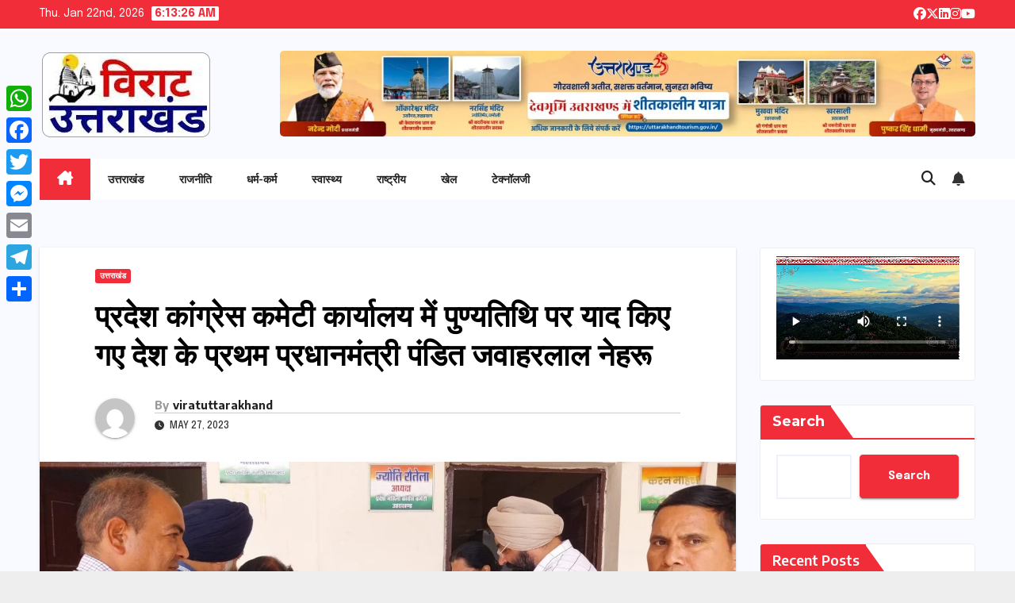

--- FILE ---
content_type: text/html; charset=UTF-8
request_url: https://viratuttarakhand.com/countrys-first-prime-minister-pandit-jawaharlal-nehru-remembered-on-his-death-anniversary-at-state-congress-committee-office/
body_size: 30814
content:
<!DOCTYPE html>
<html dir="ltr" lang="en-US" prefix="og: https://ogp.me/ns#">
<head>
<meta charset="UTF-8">
<meta name="viewport" content="width=device-width, initial-scale=1">
<link rel="profile" href="http://gmpg.org/xfn/11">
<title>प्रदेश कांग्रेस कमेटी कार्यालय में पुण्यतिथि पर याद किए गए देश के प्रथम प्रधानमंत्री पंडित जवाहरलाल नेहरू - viratuttarakhand</title>
	<style>img:is([sizes="auto" i], [sizes^="auto," i]) { contain-intrinsic-size: 3000px 1500px }</style>
	
		<!-- All in One SEO 4.8.9 - aioseo.com -->
	<meta name="description" content="देहरादून। प्रदेश कांग्रेस कमेटी कार्यालय में स्वतंत्र भारत के प्रथम प्रधानमंत्री, भारत रत्न पं. जवाहरलाल नेहरू की पुण्यतिथि के अवसर पर कांग्रेसजनों ने प्रदेश कांग्रेस कार्यालय, देहरादून में उनके चित्र पर माल्यार्पण एवं पुष्पांजलि अर्पित कर उन्हें श्रद्धा पूर्वक याद करते हुए ’’भारत निर्माण में पण्डित जवाहर लाल नेहरू के योगदान’’ को याद किया। इस" />
	<meta name="robots" content="max-image-preview:large" />
	<meta name="author" content="viratuttarakhand"/>
	<link rel="canonical" href="https://viratuttarakhand.com/countrys-first-prime-minister-pandit-jawaharlal-nehru-remembered-on-his-death-anniversary-at-state-congress-committee-office/" />
	<meta name="generator" content="All in One SEO (AIOSEO) 4.8.9" />
		<meta property="og:locale" content="en_US" />
		<meta property="og:site_name" content="viratuttarakhand -" />
		<meta property="og:type" content="article" />
		<meta property="og:title" content="प्रदेश कांग्रेस कमेटी कार्यालय में पुण्यतिथि पर याद किए गए देश के प्रथम प्रधानमंत्री पंडित जवाहरलाल नेहरू - viratuttarakhand" />
		<meta property="og:description" content="देहरादून। प्रदेश कांग्रेस कमेटी कार्यालय में स्वतंत्र भारत के प्रथम प्रधानमंत्री, भारत रत्न पं. जवाहरलाल नेहरू की पुण्यतिथि के अवसर पर कांग्रेसजनों ने प्रदेश कांग्रेस कार्यालय, देहरादून में उनके चित्र पर माल्यार्पण एवं पुष्पांजलि अर्पित कर उन्हें श्रद्धा पूर्वक याद करते हुए ’’भारत निर्माण में पण्डित जवाहर लाल नेहरू के योगदान’’ को याद किया। इस" />
		<meta property="og:url" content="https://viratuttarakhand.com/countrys-first-prime-minister-pandit-jawaharlal-nehru-remembered-on-his-death-anniversary-at-state-congress-committee-office/" />
		<meta property="og:image" content="https://viratuttarakhand.com/wp-content/uploads/2023/05/27-k.jpg" />
		<meta property="og:image:secure_url" content="https://viratuttarakhand.com/wp-content/uploads/2023/05/27-k.jpg" />
		<meta property="og:image:width" content="1600" />
		<meta property="og:image:height" content="720" />
		<meta property="article:published_time" content="2023-05-27T17:55:09+00:00" />
		<meta property="article:modified_time" content="2023-05-27T17:55:09+00:00" />
		<meta name="twitter:card" content="summary_large_image" />
		<meta name="twitter:title" content="प्रदेश कांग्रेस कमेटी कार्यालय में पुण्यतिथि पर याद किए गए देश के प्रथम प्रधानमंत्री पंडित जवाहरलाल नेहरू - viratuttarakhand" />
		<meta name="twitter:description" content="देहरादून। प्रदेश कांग्रेस कमेटी कार्यालय में स्वतंत्र भारत के प्रथम प्रधानमंत्री, भारत रत्न पं. जवाहरलाल नेहरू की पुण्यतिथि के अवसर पर कांग्रेसजनों ने प्रदेश कांग्रेस कार्यालय, देहरादून में उनके चित्र पर माल्यार्पण एवं पुष्पांजलि अर्पित कर उन्हें श्रद्धा पूर्वक याद करते हुए ’’भारत निर्माण में पण्डित जवाहर लाल नेहरू के योगदान’’ को याद किया। इस" />
		<meta name="twitter:image" content="https://viratuttarakhand.com/wp-content/uploads/2023/05/27-k.jpg" />
		<script type="application/ld+json" class="aioseo-schema">
			{"@context":"https:\/\/schema.org","@graph":[{"@type":"BlogPosting","@id":"https:\/\/viratuttarakhand.com\/countrys-first-prime-minister-pandit-jawaharlal-nehru-remembered-on-his-death-anniversary-at-state-congress-committee-office\/#blogposting","name":"\u092a\u094d\u0930\u0926\u0947\u0936 \u0915\u093e\u0902\u0917\u094d\u0930\u0947\u0938 \u0915\u092e\u0947\u091f\u0940 \u0915\u093e\u0930\u094d\u092f\u093e\u0932\u092f \u092e\u0947\u0902 \u092a\u0941\u0923\u094d\u092f\u0924\u093f\u0925\u093f \u092a\u0930 \u092f\u093e\u0926 \u0915\u093f\u090f \u0917\u090f \u0926\u0947\u0936 \u0915\u0947 \u092a\u094d\u0930\u0925\u092e \u092a\u094d\u0930\u0927\u093e\u0928\u092e\u0902\u0924\u094d\u0930\u0940 \u092a\u0902\u0921\u093f\u0924 \u091c\u0935\u093e\u0939\u0930\u0932\u093e\u0932 \u0928\u0947\u0939\u0930\u0942 - viratuttarakhand","headline":"\u092a\u094d\u0930\u0926\u0947\u0936 \u0915\u093e\u0902\u0917\u094d\u0930\u0947\u0938 \u0915\u092e\u0947\u091f\u0940 \u0915\u093e\u0930\u094d\u092f\u093e\u0932\u092f \u092e\u0947\u0902 \u092a\u0941\u0923\u094d\u092f\u0924\u093f\u0925\u093f \u092a\u0930 \u092f\u093e\u0926 \u0915\u093f\u090f \u0917\u090f \u0926\u0947\u0936 \u0915\u0947 \u092a\u094d\u0930\u0925\u092e \u092a\u094d\u0930\u0927\u093e\u0928\u092e\u0902\u0924\u094d\u0930\u0940 \u092a\u0902\u0921\u093f\u0924 \u091c\u0935\u093e\u0939\u0930\u0932\u093e\u0932 \u0928\u0947\u0939\u0930\u0942","author":{"@id":"https:\/\/viratuttarakhand.com\/author\/viratuttarakhand\/#author"},"publisher":{"@id":"https:\/\/viratuttarakhand.com\/#organization"},"image":{"@type":"ImageObject","url":"https:\/\/viratuttarakhand.com\/wp-content\/uploads\/2023\/05\/27-k.jpg","width":1600,"height":720},"datePublished":"2023-05-27T17:55:09+05:30","dateModified":"2023-05-27T17:55:09+05:30","inLanguage":"en-US","mainEntityOfPage":{"@id":"https:\/\/viratuttarakhand.com\/countrys-first-prime-minister-pandit-jawaharlal-nehru-remembered-on-his-death-anniversary-at-state-congress-committee-office\/#webpage"},"isPartOf":{"@id":"https:\/\/viratuttarakhand.com\/countrys-first-prime-minister-pandit-jawaharlal-nehru-remembered-on-his-death-anniversary-at-state-congress-committee-office\/#webpage"},"articleSection":"\u0909\u0924\u094d\u0924\u0930\u093e\u0916\u0902\u0921"},{"@type":"BreadcrumbList","@id":"https:\/\/viratuttarakhand.com\/countrys-first-prime-minister-pandit-jawaharlal-nehru-remembered-on-his-death-anniversary-at-state-congress-committee-office\/#breadcrumblist","itemListElement":[{"@type":"ListItem","@id":"https:\/\/viratuttarakhand.com#listItem","position":1,"name":"Home","item":"https:\/\/viratuttarakhand.com","nextItem":{"@type":"ListItem","@id":"https:\/\/viratuttarakhand.com\/category\/%e0%a4%89%e0%a4%a4%e0%a5%8d%e0%a4%a4%e0%a4%b0%e0%a4%be%e0%a4%96%e0%a4%82%e0%a4%a1\/#listItem","name":"\u0909\u0924\u094d\u0924\u0930\u093e\u0916\u0902\u0921"}},{"@type":"ListItem","@id":"https:\/\/viratuttarakhand.com\/category\/%e0%a4%89%e0%a4%a4%e0%a5%8d%e0%a4%a4%e0%a4%b0%e0%a4%be%e0%a4%96%e0%a4%82%e0%a4%a1\/#listItem","position":2,"name":"\u0909\u0924\u094d\u0924\u0930\u093e\u0916\u0902\u0921","item":"https:\/\/viratuttarakhand.com\/category\/%e0%a4%89%e0%a4%a4%e0%a5%8d%e0%a4%a4%e0%a4%b0%e0%a4%be%e0%a4%96%e0%a4%82%e0%a4%a1\/","nextItem":{"@type":"ListItem","@id":"https:\/\/viratuttarakhand.com\/countrys-first-prime-minister-pandit-jawaharlal-nehru-remembered-on-his-death-anniversary-at-state-congress-committee-office\/#listItem","name":"\u092a\u094d\u0930\u0926\u0947\u0936 \u0915\u093e\u0902\u0917\u094d\u0930\u0947\u0938 \u0915\u092e\u0947\u091f\u0940 \u0915\u093e\u0930\u094d\u092f\u093e\u0932\u092f \u092e\u0947\u0902 \u092a\u0941\u0923\u094d\u092f\u0924\u093f\u0925\u093f \u092a\u0930 \u092f\u093e\u0926 \u0915\u093f\u090f \u0917\u090f \u0926\u0947\u0936 \u0915\u0947 \u092a\u094d\u0930\u0925\u092e \u092a\u094d\u0930\u0927\u093e\u0928\u092e\u0902\u0924\u094d\u0930\u0940 \u092a\u0902\u0921\u093f\u0924 \u091c\u0935\u093e\u0939\u0930\u0932\u093e\u0932 \u0928\u0947\u0939\u0930\u0942"},"previousItem":{"@type":"ListItem","@id":"https:\/\/viratuttarakhand.com#listItem","name":"Home"}},{"@type":"ListItem","@id":"https:\/\/viratuttarakhand.com\/countrys-first-prime-minister-pandit-jawaharlal-nehru-remembered-on-his-death-anniversary-at-state-congress-committee-office\/#listItem","position":3,"name":"\u092a\u094d\u0930\u0926\u0947\u0936 \u0915\u093e\u0902\u0917\u094d\u0930\u0947\u0938 \u0915\u092e\u0947\u091f\u0940 \u0915\u093e\u0930\u094d\u092f\u093e\u0932\u092f \u092e\u0947\u0902 \u092a\u0941\u0923\u094d\u092f\u0924\u093f\u0925\u093f \u092a\u0930 \u092f\u093e\u0926 \u0915\u093f\u090f \u0917\u090f \u0926\u0947\u0936 \u0915\u0947 \u092a\u094d\u0930\u0925\u092e \u092a\u094d\u0930\u0927\u093e\u0928\u092e\u0902\u0924\u094d\u0930\u0940 \u092a\u0902\u0921\u093f\u0924 \u091c\u0935\u093e\u0939\u0930\u0932\u093e\u0932 \u0928\u0947\u0939\u0930\u0942","previousItem":{"@type":"ListItem","@id":"https:\/\/viratuttarakhand.com\/category\/%e0%a4%89%e0%a4%a4%e0%a5%8d%e0%a4%a4%e0%a4%b0%e0%a4%be%e0%a4%96%e0%a4%82%e0%a4%a1\/#listItem","name":"\u0909\u0924\u094d\u0924\u0930\u093e\u0916\u0902\u0921"}}]},{"@type":"Organization","@id":"https:\/\/viratuttarakhand.com\/#organization","name":"samachari","url":"https:\/\/viratuttarakhand.com\/","logo":{"@type":"ImageObject","url":"https:\/\/viratuttarakhand.com\/wp-content\/uploads\/2022\/04\/cropped-new-logo-virat-uttarakhand.png","@id":"https:\/\/viratuttarakhand.com\/countrys-first-prime-minister-pandit-jawaharlal-nehru-remembered-on-his-death-anniversary-at-state-congress-committee-office\/#organizationLogo","width":220,"height":114},"image":{"@id":"https:\/\/viratuttarakhand.com\/countrys-first-prime-minister-pandit-jawaharlal-nehru-remembered-on-his-death-anniversary-at-state-congress-committee-office\/#organizationLogo"}},{"@type":"Person","@id":"https:\/\/viratuttarakhand.com\/author\/viratuttarakhand\/#author","url":"https:\/\/viratuttarakhand.com\/author\/viratuttarakhand\/","name":"viratuttarakhand","image":{"@type":"ImageObject","@id":"https:\/\/viratuttarakhand.com\/countrys-first-prime-minister-pandit-jawaharlal-nehru-remembered-on-his-death-anniversary-at-state-congress-committee-office\/#authorImage","url":"https:\/\/secure.gravatar.com\/avatar\/cd150af4dc54839ee32b7b6239b440834b270a03255b0fad7712c50476a4330a?s=96&d=mm&r=g","width":96,"height":96,"caption":"viratuttarakhand"}},{"@type":"WebPage","@id":"https:\/\/viratuttarakhand.com\/countrys-first-prime-minister-pandit-jawaharlal-nehru-remembered-on-his-death-anniversary-at-state-congress-committee-office\/#webpage","url":"https:\/\/viratuttarakhand.com\/countrys-first-prime-minister-pandit-jawaharlal-nehru-remembered-on-his-death-anniversary-at-state-congress-committee-office\/","name":"\u092a\u094d\u0930\u0926\u0947\u0936 \u0915\u093e\u0902\u0917\u094d\u0930\u0947\u0938 \u0915\u092e\u0947\u091f\u0940 \u0915\u093e\u0930\u094d\u092f\u093e\u0932\u092f \u092e\u0947\u0902 \u092a\u0941\u0923\u094d\u092f\u0924\u093f\u0925\u093f \u092a\u0930 \u092f\u093e\u0926 \u0915\u093f\u090f \u0917\u090f \u0926\u0947\u0936 \u0915\u0947 \u092a\u094d\u0930\u0925\u092e \u092a\u094d\u0930\u0927\u093e\u0928\u092e\u0902\u0924\u094d\u0930\u0940 \u092a\u0902\u0921\u093f\u0924 \u091c\u0935\u093e\u0939\u0930\u0932\u093e\u0932 \u0928\u0947\u0939\u0930\u0942 - viratuttarakhand","description":"\u0926\u0947\u0939\u0930\u093e\u0926\u0942\u0928\u0964 \u092a\u094d\u0930\u0926\u0947\u0936 \u0915\u093e\u0902\u0917\u094d\u0930\u0947\u0938 \u0915\u092e\u0947\u091f\u0940 \u0915\u093e\u0930\u094d\u092f\u093e\u0932\u092f \u092e\u0947\u0902 \u0938\u094d\u0935\u0924\u0902\u0924\u094d\u0930 \u092d\u093e\u0930\u0924 \u0915\u0947 \u092a\u094d\u0930\u0925\u092e \u092a\u094d\u0930\u0927\u093e\u0928\u092e\u0902\u0924\u094d\u0930\u0940, \u092d\u093e\u0930\u0924 \u0930\u0924\u094d\u0928 \u092a\u0902. \u091c\u0935\u093e\u0939\u0930\u0932\u093e\u0932 \u0928\u0947\u0939\u0930\u0942 \u0915\u0940 \u092a\u0941\u0923\u094d\u092f\u0924\u093f\u0925\u093f \u0915\u0947 \u0905\u0935\u0938\u0930 \u092a\u0930 \u0915\u093e\u0902\u0917\u094d\u0930\u0947\u0938\u091c\u0928\u094b\u0902 \u0928\u0947 \u092a\u094d\u0930\u0926\u0947\u0936 \u0915\u093e\u0902\u0917\u094d\u0930\u0947\u0938 \u0915\u093e\u0930\u094d\u092f\u093e\u0932\u092f, \u0926\u0947\u0939\u0930\u093e\u0926\u0942\u0928 \u092e\u0947\u0902 \u0909\u0928\u0915\u0947 \u091a\u093f\u0924\u094d\u0930 \u092a\u0930 \u092e\u093e\u0932\u094d\u092f\u093e\u0930\u094d\u092a\u0923 \u090f\u0935\u0902 \u092a\u0941\u0937\u094d\u092a\u093e\u0902\u091c\u0932\u093f \u0905\u0930\u094d\u092a\u093f\u0924 \u0915\u0930 \u0909\u0928\u094d\u0939\u0947\u0902 \u0936\u094d\u0930\u0926\u094d\u0927\u093e \u092a\u0942\u0930\u094d\u0935\u0915 \u092f\u093e\u0926 \u0915\u0930\u0924\u0947 \u0939\u0941\u090f \u2019\u2019\u092d\u093e\u0930\u0924 \u0928\u093f\u0930\u094d\u092e\u093e\u0923 \u092e\u0947\u0902 \u092a\u0923\u094d\u0921\u093f\u0924 \u091c\u0935\u093e\u0939\u0930 \u0932\u093e\u0932 \u0928\u0947\u0939\u0930\u0942 \u0915\u0947 \u092f\u094b\u0917\u0926\u093e\u0928\u2019\u2019 \u0915\u094b \u092f\u093e\u0926 \u0915\u093f\u092f\u093e\u0964 \u0907\u0938","inLanguage":"en-US","isPartOf":{"@id":"https:\/\/viratuttarakhand.com\/#website"},"breadcrumb":{"@id":"https:\/\/viratuttarakhand.com\/countrys-first-prime-minister-pandit-jawaharlal-nehru-remembered-on-his-death-anniversary-at-state-congress-committee-office\/#breadcrumblist"},"author":{"@id":"https:\/\/viratuttarakhand.com\/author\/viratuttarakhand\/#author"},"creator":{"@id":"https:\/\/viratuttarakhand.com\/author\/viratuttarakhand\/#author"},"image":{"@type":"ImageObject","url":"https:\/\/viratuttarakhand.com\/wp-content\/uploads\/2023\/05\/27-k.jpg","@id":"https:\/\/viratuttarakhand.com\/countrys-first-prime-minister-pandit-jawaharlal-nehru-remembered-on-his-death-anniversary-at-state-congress-committee-office\/#mainImage","width":1600,"height":720},"primaryImageOfPage":{"@id":"https:\/\/viratuttarakhand.com\/countrys-first-prime-minister-pandit-jawaharlal-nehru-remembered-on-his-death-anniversary-at-state-congress-committee-office\/#mainImage"},"datePublished":"2023-05-27T17:55:09+05:30","dateModified":"2023-05-27T17:55:09+05:30"},{"@type":"WebSite","@id":"https:\/\/viratuttarakhand.com\/#website","url":"https:\/\/viratuttarakhand.com\/","name":"samachari","inLanguage":"en-US","publisher":{"@id":"https:\/\/viratuttarakhand.com\/#organization"}}]}
		</script>
		<!-- All in One SEO -->

<link rel='dns-prefetch' href='//static.addtoany.com' />
<link rel='dns-prefetch' href='//fonts.googleapis.com' />
<link rel="alternate" type="application/rss+xml" title="viratuttarakhand &raquo; Feed" href="https://viratuttarakhand.com/feed/" />
<link rel="alternate" type="application/rss+xml" title="viratuttarakhand &raquo; Comments Feed" href="https://viratuttarakhand.com/comments/feed/" />
<link rel="alternate" type="application/rss+xml" title="viratuttarakhand &raquo; प्रदेश कांग्रेस कमेटी कार्यालय में पुण्यतिथि पर याद किए गए देश के प्रथम प्रधानमंत्री पंडित जवाहरलाल नेहरू Comments Feed" href="https://viratuttarakhand.com/countrys-first-prime-minister-pandit-jawaharlal-nehru-remembered-on-his-death-anniversary-at-state-congress-committee-office/feed/" />
<script>
window._wpemojiSettings = {"baseUrl":"https:\/\/s.w.org\/images\/core\/emoji\/16.0.1\/72x72\/","ext":".png","svgUrl":"https:\/\/s.w.org\/images\/core\/emoji\/16.0.1\/svg\/","svgExt":".svg","source":{"concatemoji":"https:\/\/viratuttarakhand.com\/wp-includes\/js\/wp-emoji-release.min.js?ver=6.8.3"}};
/*! This file is auto-generated */
!function(s,n){var o,i,e;function c(e){try{var t={supportTests:e,timestamp:(new Date).valueOf()};sessionStorage.setItem(o,JSON.stringify(t))}catch(e){}}function p(e,t,n){e.clearRect(0,0,e.canvas.width,e.canvas.height),e.fillText(t,0,0);var t=new Uint32Array(e.getImageData(0,0,e.canvas.width,e.canvas.height).data),a=(e.clearRect(0,0,e.canvas.width,e.canvas.height),e.fillText(n,0,0),new Uint32Array(e.getImageData(0,0,e.canvas.width,e.canvas.height).data));return t.every(function(e,t){return e===a[t]})}function u(e,t){e.clearRect(0,0,e.canvas.width,e.canvas.height),e.fillText(t,0,0);for(var n=e.getImageData(16,16,1,1),a=0;a<n.data.length;a++)if(0!==n.data[a])return!1;return!0}function f(e,t,n,a){switch(t){case"flag":return n(e,"\ud83c\udff3\ufe0f\u200d\u26a7\ufe0f","\ud83c\udff3\ufe0f\u200b\u26a7\ufe0f")?!1:!n(e,"\ud83c\udde8\ud83c\uddf6","\ud83c\udde8\u200b\ud83c\uddf6")&&!n(e,"\ud83c\udff4\udb40\udc67\udb40\udc62\udb40\udc65\udb40\udc6e\udb40\udc67\udb40\udc7f","\ud83c\udff4\u200b\udb40\udc67\u200b\udb40\udc62\u200b\udb40\udc65\u200b\udb40\udc6e\u200b\udb40\udc67\u200b\udb40\udc7f");case"emoji":return!a(e,"\ud83e\udedf")}return!1}function g(e,t,n,a){var r="undefined"!=typeof WorkerGlobalScope&&self instanceof WorkerGlobalScope?new OffscreenCanvas(300,150):s.createElement("canvas"),o=r.getContext("2d",{willReadFrequently:!0}),i=(o.textBaseline="top",o.font="600 32px Arial",{});return e.forEach(function(e){i[e]=t(o,e,n,a)}),i}function t(e){var t=s.createElement("script");t.src=e,t.defer=!0,s.head.appendChild(t)}"undefined"!=typeof Promise&&(o="wpEmojiSettingsSupports",i=["flag","emoji"],n.supports={everything:!0,everythingExceptFlag:!0},e=new Promise(function(e){s.addEventListener("DOMContentLoaded",e,{once:!0})}),new Promise(function(t){var n=function(){try{var e=JSON.parse(sessionStorage.getItem(o));if("object"==typeof e&&"number"==typeof e.timestamp&&(new Date).valueOf()<e.timestamp+604800&&"object"==typeof e.supportTests)return e.supportTests}catch(e){}return null}();if(!n){if("undefined"!=typeof Worker&&"undefined"!=typeof OffscreenCanvas&&"undefined"!=typeof URL&&URL.createObjectURL&&"undefined"!=typeof Blob)try{var e="postMessage("+g.toString()+"("+[JSON.stringify(i),f.toString(),p.toString(),u.toString()].join(",")+"));",a=new Blob([e],{type:"text/javascript"}),r=new Worker(URL.createObjectURL(a),{name:"wpTestEmojiSupports"});return void(r.onmessage=function(e){c(n=e.data),r.terminate(),t(n)})}catch(e){}c(n=g(i,f,p,u))}t(n)}).then(function(e){for(var t in e)n.supports[t]=e[t],n.supports.everything=n.supports.everything&&n.supports[t],"flag"!==t&&(n.supports.everythingExceptFlag=n.supports.everythingExceptFlag&&n.supports[t]);n.supports.everythingExceptFlag=n.supports.everythingExceptFlag&&!n.supports.flag,n.DOMReady=!1,n.readyCallback=function(){n.DOMReady=!0}}).then(function(){return e}).then(function(){var e;n.supports.everything||(n.readyCallback(),(e=n.source||{}).concatemoji?t(e.concatemoji):e.wpemoji&&e.twemoji&&(t(e.twemoji),t(e.wpemoji)))}))}((window,document),window._wpemojiSettings);
</script>
<style id='wp-emoji-styles-inline-css'>

	img.wp-smiley, img.emoji {
		display: inline !important;
		border: none !important;
		box-shadow: none !important;
		height: 1em !important;
		width: 1em !important;
		margin: 0 0.07em !important;
		vertical-align: -0.1em !important;
		background: none !important;
		padding: 0 !important;
	}
</style>
<link rel='stylesheet' id='wp-block-library-css' href='https://viratuttarakhand.com/wp-includes/css/dist/block-library/style.min.css?ver=6.8.3' media='all' />
<style id='wp-block-library-theme-inline-css'>
.wp-block-audio :where(figcaption){color:#555;font-size:13px;text-align:center}.is-dark-theme .wp-block-audio :where(figcaption){color:#ffffffa6}.wp-block-audio{margin:0 0 1em}.wp-block-code{border:1px solid #ccc;border-radius:4px;font-family:Menlo,Consolas,monaco,monospace;padding:.8em 1em}.wp-block-embed :where(figcaption){color:#555;font-size:13px;text-align:center}.is-dark-theme .wp-block-embed :where(figcaption){color:#ffffffa6}.wp-block-embed{margin:0 0 1em}.blocks-gallery-caption{color:#555;font-size:13px;text-align:center}.is-dark-theme .blocks-gallery-caption{color:#ffffffa6}:root :where(.wp-block-image figcaption){color:#555;font-size:13px;text-align:center}.is-dark-theme :root :where(.wp-block-image figcaption){color:#ffffffa6}.wp-block-image{margin:0 0 1em}.wp-block-pullquote{border-bottom:4px solid;border-top:4px solid;color:currentColor;margin-bottom:1.75em}.wp-block-pullquote cite,.wp-block-pullquote footer,.wp-block-pullquote__citation{color:currentColor;font-size:.8125em;font-style:normal;text-transform:uppercase}.wp-block-quote{border-left:.25em solid;margin:0 0 1.75em;padding-left:1em}.wp-block-quote cite,.wp-block-quote footer{color:currentColor;font-size:.8125em;font-style:normal;position:relative}.wp-block-quote:where(.has-text-align-right){border-left:none;border-right:.25em solid;padding-left:0;padding-right:1em}.wp-block-quote:where(.has-text-align-center){border:none;padding-left:0}.wp-block-quote.is-large,.wp-block-quote.is-style-large,.wp-block-quote:where(.is-style-plain){border:none}.wp-block-search .wp-block-search__label{font-weight:700}.wp-block-search__button{border:1px solid #ccc;padding:.375em .625em}:where(.wp-block-group.has-background){padding:1.25em 2.375em}.wp-block-separator.has-css-opacity{opacity:.4}.wp-block-separator{border:none;border-bottom:2px solid;margin-left:auto;margin-right:auto}.wp-block-separator.has-alpha-channel-opacity{opacity:1}.wp-block-separator:not(.is-style-wide):not(.is-style-dots){width:100px}.wp-block-separator.has-background:not(.is-style-dots){border-bottom:none;height:1px}.wp-block-separator.has-background:not(.is-style-wide):not(.is-style-dots){height:2px}.wp-block-table{margin:0 0 1em}.wp-block-table td,.wp-block-table th{word-break:normal}.wp-block-table :where(figcaption){color:#555;font-size:13px;text-align:center}.is-dark-theme .wp-block-table :where(figcaption){color:#ffffffa6}.wp-block-video :where(figcaption){color:#555;font-size:13px;text-align:center}.is-dark-theme .wp-block-video :where(figcaption){color:#ffffffa6}.wp-block-video{margin:0 0 1em}:root :where(.wp-block-template-part.has-background){margin-bottom:0;margin-top:0;padding:1.25em 2.375em}
</style>
<style id='classic-theme-styles-inline-css'>
/*! This file is auto-generated */
.wp-block-button__link{color:#fff;background-color:#32373c;border-radius:9999px;box-shadow:none;text-decoration:none;padding:calc(.667em + 2px) calc(1.333em + 2px);font-size:1.125em}.wp-block-file__button{background:#32373c;color:#fff;text-decoration:none}
</style>
<style id='global-styles-inline-css'>
:root{--wp--preset--aspect-ratio--square: 1;--wp--preset--aspect-ratio--4-3: 4/3;--wp--preset--aspect-ratio--3-4: 3/4;--wp--preset--aspect-ratio--3-2: 3/2;--wp--preset--aspect-ratio--2-3: 2/3;--wp--preset--aspect-ratio--16-9: 16/9;--wp--preset--aspect-ratio--9-16: 9/16;--wp--preset--color--black: #000000;--wp--preset--color--cyan-bluish-gray: #abb8c3;--wp--preset--color--white: #ffffff;--wp--preset--color--pale-pink: #f78da7;--wp--preset--color--vivid-red: #cf2e2e;--wp--preset--color--luminous-vivid-orange: #ff6900;--wp--preset--color--luminous-vivid-amber: #fcb900;--wp--preset--color--light-green-cyan: #7bdcb5;--wp--preset--color--vivid-green-cyan: #00d084;--wp--preset--color--pale-cyan-blue: #8ed1fc;--wp--preset--color--vivid-cyan-blue: #0693e3;--wp--preset--color--vivid-purple: #9b51e0;--wp--preset--gradient--vivid-cyan-blue-to-vivid-purple: linear-gradient(135deg,rgba(6,147,227,1) 0%,rgb(155,81,224) 100%);--wp--preset--gradient--light-green-cyan-to-vivid-green-cyan: linear-gradient(135deg,rgb(122,220,180) 0%,rgb(0,208,130) 100%);--wp--preset--gradient--luminous-vivid-amber-to-luminous-vivid-orange: linear-gradient(135deg,rgba(252,185,0,1) 0%,rgba(255,105,0,1) 100%);--wp--preset--gradient--luminous-vivid-orange-to-vivid-red: linear-gradient(135deg,rgba(255,105,0,1) 0%,rgb(207,46,46) 100%);--wp--preset--gradient--very-light-gray-to-cyan-bluish-gray: linear-gradient(135deg,rgb(238,238,238) 0%,rgb(169,184,195) 100%);--wp--preset--gradient--cool-to-warm-spectrum: linear-gradient(135deg,rgb(74,234,220) 0%,rgb(151,120,209) 20%,rgb(207,42,186) 40%,rgb(238,44,130) 60%,rgb(251,105,98) 80%,rgb(254,248,76) 100%);--wp--preset--gradient--blush-light-purple: linear-gradient(135deg,rgb(255,206,236) 0%,rgb(152,150,240) 100%);--wp--preset--gradient--blush-bordeaux: linear-gradient(135deg,rgb(254,205,165) 0%,rgb(254,45,45) 50%,rgb(107,0,62) 100%);--wp--preset--gradient--luminous-dusk: linear-gradient(135deg,rgb(255,203,112) 0%,rgb(199,81,192) 50%,rgb(65,88,208) 100%);--wp--preset--gradient--pale-ocean: linear-gradient(135deg,rgb(255,245,203) 0%,rgb(182,227,212) 50%,rgb(51,167,181) 100%);--wp--preset--gradient--electric-grass: linear-gradient(135deg,rgb(202,248,128) 0%,rgb(113,206,126) 100%);--wp--preset--gradient--midnight: linear-gradient(135deg,rgb(2,3,129) 0%,rgb(40,116,252) 100%);--wp--preset--font-size--small: 13px;--wp--preset--font-size--medium: 20px;--wp--preset--font-size--large: 36px;--wp--preset--font-size--x-large: 42px;--wp--preset--spacing--20: 0.44rem;--wp--preset--spacing--30: 0.67rem;--wp--preset--spacing--40: 1rem;--wp--preset--spacing--50: 1.5rem;--wp--preset--spacing--60: 2.25rem;--wp--preset--spacing--70: 3.38rem;--wp--preset--spacing--80: 5.06rem;--wp--preset--shadow--natural: 6px 6px 9px rgba(0, 0, 0, 0.2);--wp--preset--shadow--deep: 12px 12px 50px rgba(0, 0, 0, 0.4);--wp--preset--shadow--sharp: 6px 6px 0px rgba(0, 0, 0, 0.2);--wp--preset--shadow--outlined: 6px 6px 0px -3px rgba(255, 255, 255, 1), 6px 6px rgba(0, 0, 0, 1);--wp--preset--shadow--crisp: 6px 6px 0px rgba(0, 0, 0, 1);}:where(.is-layout-flex){gap: 0.5em;}:where(.is-layout-grid){gap: 0.5em;}body .is-layout-flex{display: flex;}.is-layout-flex{flex-wrap: wrap;align-items: center;}.is-layout-flex > :is(*, div){margin: 0;}body .is-layout-grid{display: grid;}.is-layout-grid > :is(*, div){margin: 0;}:where(.wp-block-columns.is-layout-flex){gap: 2em;}:where(.wp-block-columns.is-layout-grid){gap: 2em;}:where(.wp-block-post-template.is-layout-flex){gap: 1.25em;}:where(.wp-block-post-template.is-layout-grid){gap: 1.25em;}.has-black-color{color: var(--wp--preset--color--black) !important;}.has-cyan-bluish-gray-color{color: var(--wp--preset--color--cyan-bluish-gray) !important;}.has-white-color{color: var(--wp--preset--color--white) !important;}.has-pale-pink-color{color: var(--wp--preset--color--pale-pink) !important;}.has-vivid-red-color{color: var(--wp--preset--color--vivid-red) !important;}.has-luminous-vivid-orange-color{color: var(--wp--preset--color--luminous-vivid-orange) !important;}.has-luminous-vivid-amber-color{color: var(--wp--preset--color--luminous-vivid-amber) !important;}.has-light-green-cyan-color{color: var(--wp--preset--color--light-green-cyan) !important;}.has-vivid-green-cyan-color{color: var(--wp--preset--color--vivid-green-cyan) !important;}.has-pale-cyan-blue-color{color: var(--wp--preset--color--pale-cyan-blue) !important;}.has-vivid-cyan-blue-color{color: var(--wp--preset--color--vivid-cyan-blue) !important;}.has-vivid-purple-color{color: var(--wp--preset--color--vivid-purple) !important;}.has-black-background-color{background-color: var(--wp--preset--color--black) !important;}.has-cyan-bluish-gray-background-color{background-color: var(--wp--preset--color--cyan-bluish-gray) !important;}.has-white-background-color{background-color: var(--wp--preset--color--white) !important;}.has-pale-pink-background-color{background-color: var(--wp--preset--color--pale-pink) !important;}.has-vivid-red-background-color{background-color: var(--wp--preset--color--vivid-red) !important;}.has-luminous-vivid-orange-background-color{background-color: var(--wp--preset--color--luminous-vivid-orange) !important;}.has-luminous-vivid-amber-background-color{background-color: var(--wp--preset--color--luminous-vivid-amber) !important;}.has-light-green-cyan-background-color{background-color: var(--wp--preset--color--light-green-cyan) !important;}.has-vivid-green-cyan-background-color{background-color: var(--wp--preset--color--vivid-green-cyan) !important;}.has-pale-cyan-blue-background-color{background-color: var(--wp--preset--color--pale-cyan-blue) !important;}.has-vivid-cyan-blue-background-color{background-color: var(--wp--preset--color--vivid-cyan-blue) !important;}.has-vivid-purple-background-color{background-color: var(--wp--preset--color--vivid-purple) !important;}.has-black-border-color{border-color: var(--wp--preset--color--black) !important;}.has-cyan-bluish-gray-border-color{border-color: var(--wp--preset--color--cyan-bluish-gray) !important;}.has-white-border-color{border-color: var(--wp--preset--color--white) !important;}.has-pale-pink-border-color{border-color: var(--wp--preset--color--pale-pink) !important;}.has-vivid-red-border-color{border-color: var(--wp--preset--color--vivid-red) !important;}.has-luminous-vivid-orange-border-color{border-color: var(--wp--preset--color--luminous-vivid-orange) !important;}.has-luminous-vivid-amber-border-color{border-color: var(--wp--preset--color--luminous-vivid-amber) !important;}.has-light-green-cyan-border-color{border-color: var(--wp--preset--color--light-green-cyan) !important;}.has-vivid-green-cyan-border-color{border-color: var(--wp--preset--color--vivid-green-cyan) !important;}.has-pale-cyan-blue-border-color{border-color: var(--wp--preset--color--pale-cyan-blue) !important;}.has-vivid-cyan-blue-border-color{border-color: var(--wp--preset--color--vivid-cyan-blue) !important;}.has-vivid-purple-border-color{border-color: var(--wp--preset--color--vivid-purple) !important;}.has-vivid-cyan-blue-to-vivid-purple-gradient-background{background: var(--wp--preset--gradient--vivid-cyan-blue-to-vivid-purple) !important;}.has-light-green-cyan-to-vivid-green-cyan-gradient-background{background: var(--wp--preset--gradient--light-green-cyan-to-vivid-green-cyan) !important;}.has-luminous-vivid-amber-to-luminous-vivid-orange-gradient-background{background: var(--wp--preset--gradient--luminous-vivid-amber-to-luminous-vivid-orange) !important;}.has-luminous-vivid-orange-to-vivid-red-gradient-background{background: var(--wp--preset--gradient--luminous-vivid-orange-to-vivid-red) !important;}.has-very-light-gray-to-cyan-bluish-gray-gradient-background{background: var(--wp--preset--gradient--very-light-gray-to-cyan-bluish-gray) !important;}.has-cool-to-warm-spectrum-gradient-background{background: var(--wp--preset--gradient--cool-to-warm-spectrum) !important;}.has-blush-light-purple-gradient-background{background: var(--wp--preset--gradient--blush-light-purple) !important;}.has-blush-bordeaux-gradient-background{background: var(--wp--preset--gradient--blush-bordeaux) !important;}.has-luminous-dusk-gradient-background{background: var(--wp--preset--gradient--luminous-dusk) !important;}.has-pale-ocean-gradient-background{background: var(--wp--preset--gradient--pale-ocean) !important;}.has-electric-grass-gradient-background{background: var(--wp--preset--gradient--electric-grass) !important;}.has-midnight-gradient-background{background: var(--wp--preset--gradient--midnight) !important;}.has-small-font-size{font-size: var(--wp--preset--font-size--small) !important;}.has-medium-font-size{font-size: var(--wp--preset--font-size--medium) !important;}.has-large-font-size{font-size: var(--wp--preset--font-size--large) !important;}.has-x-large-font-size{font-size: var(--wp--preset--font-size--x-large) !important;}
:where(.wp-block-post-template.is-layout-flex){gap: 1.25em;}:where(.wp-block-post-template.is-layout-grid){gap: 1.25em;}
:where(.wp-block-columns.is-layout-flex){gap: 2em;}:where(.wp-block-columns.is-layout-grid){gap: 2em;}
:root :where(.wp-block-pullquote){font-size: 1.5em;line-height: 1.6;}
</style>
<link rel='stylesheet' id='wp_automatic_gallery_style-css' href='https://viratuttarakhand.com/wp-content/plugins/wp-automatic/css/wp-automatic.css?ver=1.0.0' media='all' />
<link rel='stylesheet' id='newsup-fonts-css' href='//fonts.googleapis.com/css?family=Montserrat%3A400%2C500%2C700%2C800%7CWork%2BSans%3A300%2C400%2C500%2C600%2C700%2C800%2C900%26display%3Dswap&#038;subset=latin%2Clatin-ext' media='all' />
<link rel='stylesheet' id='bootstrap-css' href='https://viratuttarakhand.com/wp-content/themes/newsup/css/bootstrap.css?ver=6.8.3' media='all' />
<link rel='stylesheet' id='newsup-style-css' href='https://viratuttarakhand.com/wp-content/themes/newsbes/style.css?ver=6.8.3' media='all' />
<link rel='stylesheet' id='font-awesome-5-all-css' href='https://viratuttarakhand.com/wp-content/themes/newsup/css/font-awesome/css/all.min.css?ver=6.8.3' media='all' />
<link rel='stylesheet' id='font-awesome-4-shim-css' href='https://viratuttarakhand.com/wp-content/themes/newsup/css/font-awesome/css/v4-shims.min.css?ver=6.8.3' media='all' />
<link rel='stylesheet' id='owl-carousel-css' href='https://viratuttarakhand.com/wp-content/themes/newsup/css/owl.carousel.css?ver=6.8.3' media='all' />
<link rel='stylesheet' id='smartmenus-css' href='https://viratuttarakhand.com/wp-content/themes/newsup/css/jquery.smartmenus.bootstrap.css?ver=6.8.3' media='all' />
<link rel='stylesheet' id='newsup-custom-css-css' href='https://viratuttarakhand.com/wp-content/themes/newsup/inc/ansar/customize/css/customizer.css?ver=1.0' media='all' />
<link rel='stylesheet' id='newsbes-fonts-css' href='//fonts.googleapis.com/css?family=Encode+Sans%3A300%2C400%2C500%2C600%2C700%2C800%2C900%7CEpilogue%3A400%2C500%2C700&#038;subset=latin%2Clatin-ext' media='all' />
<link rel='stylesheet' id='addtoany-css' href='https://viratuttarakhand.com/wp-content/plugins/add-to-any/addtoany.min.css?ver=1.16' media='all' />
<style id='addtoany-inline-css'>
@media screen and (max-width:980px){
.a2a_floating_style.a2a_vertical_style{display:none;}
}
</style>
<link rel='stylesheet' id='newsup-style-parent-css' href='https://viratuttarakhand.com/wp-content/themes/newsup/style.css?ver=6.8.3' media='all' />
<link rel='stylesheet' id='newsbes-style-css' href='https://viratuttarakhand.com/wp-content/themes/newsbes/style.css?ver=1.0' media='all' />
<link rel='stylesheet' id='newsbes-default-css-css' href='https://viratuttarakhand.com/wp-content/themes/newsbes/css/colors/default.css?ver=6.8.3' media='all' />
<script id="addtoany-core-js-before">
window.a2a_config=window.a2a_config||{};a2a_config.callbacks=[];a2a_config.overlays=[];a2a_config.templates={};
</script>
<script defer src="https://static.addtoany.com/menu/page.js" id="addtoany-core-js"></script>
<script src="https://viratuttarakhand.com/wp-includes/js/jquery/jquery.min.js?ver=3.7.1" id="jquery-core-js"></script>
<script src="https://viratuttarakhand.com/wp-includes/js/jquery/jquery-migrate.min.js?ver=3.4.1" id="jquery-migrate-js"></script>
<script defer src="https://viratuttarakhand.com/wp-content/plugins/add-to-any/addtoany.min.js?ver=1.1" id="addtoany-jquery-js"></script>
<script src="https://viratuttarakhand.com/wp-content/plugins/wp-automatic/js/main-front.js?ver=6.8.3" id="wp_automatic_gallery-js"></script>
<script src="https://viratuttarakhand.com/wp-content/themes/newsup/js/navigation.js?ver=6.8.3" id="newsup-navigation-js"></script>
<script src="https://viratuttarakhand.com/wp-content/themes/newsup/js/bootstrap.js?ver=6.8.3" id="bootstrap-js"></script>
<script src="https://viratuttarakhand.com/wp-content/themes/newsup/js/owl.carousel.min.js?ver=6.8.3" id="owl-carousel-min-js"></script>
<script src="https://viratuttarakhand.com/wp-content/themes/newsup/js/jquery.smartmenus.js?ver=6.8.3" id="smartmenus-js-js"></script>
<script src="https://viratuttarakhand.com/wp-content/themes/newsup/js/jquery.smartmenus.bootstrap.js?ver=6.8.3" id="bootstrap-smartmenus-js-js"></script>
<script src="https://viratuttarakhand.com/wp-content/themes/newsup/js/jquery.marquee.js?ver=6.8.3" id="newsup-marquee-js-js"></script>
<script src="https://viratuttarakhand.com/wp-content/themes/newsup/js/main.js?ver=6.8.3" id="newsup-main-js-js"></script>
<link rel="https://api.w.org/" href="https://viratuttarakhand.com/wp-json/" /><link rel="alternate" title="JSON" type="application/json" href="https://viratuttarakhand.com/wp-json/wp/v2/posts/6778" /><link rel="EditURI" type="application/rsd+xml" title="RSD" href="https://viratuttarakhand.com/xmlrpc.php?rsd" />
<meta name="generator" content="WordPress 6.8.3" />
<link rel='shortlink' href='https://viratuttarakhand.com/?p=6778' />
<link rel="alternate" title="oEmbed (JSON)" type="application/json+oembed" href="https://viratuttarakhand.com/wp-json/oembed/1.0/embed?url=https%3A%2F%2Fviratuttarakhand.com%2Fcountrys-first-prime-minister-pandit-jawaharlal-nehru-remembered-on-his-death-anniversary-at-state-congress-committee-office%2F" />
<link rel="alternate" title="oEmbed (XML)" type="text/xml+oembed" href="https://viratuttarakhand.com/wp-json/oembed/1.0/embed?url=https%3A%2F%2Fviratuttarakhand.com%2Fcountrys-first-prime-minister-pandit-jawaharlal-nehru-remembered-on-his-death-anniversary-at-state-congress-committee-office%2F&#038;format=xml" />

		<!-- GA Google Analytics @ https://m0n.co/ga -->
		<script async src="https://www.googletagmanager.com/gtag/js?id=G-G6ZY6WWYWP"></script>
		<script>
			window.dataLayer = window.dataLayer || [];
			function gtag(){dataLayer.push(arguments);}
			gtag('js', new Date());
			gtag('config', 'G-G6ZY6WWYWP');
		</script>

	<link rel="pingback" href="https://viratuttarakhand.com/xmlrpc.php"> 
<style type="text/css" id="custom-background-css">
    .wrapper { background-color: #F9FAFF; }
</style>
    <style type="text/css">
            .site-title,
        .site-description {
            position: absolute;
            clip: rect(1px, 1px, 1px, 1px);
        }
        </style>
    <link rel="icon" href="https://viratuttarakhand.com/wp-content/uploads/2022/04/cropped-new-logo-virat-uttarakhand-150x114.png" sizes="32x32" />
<link rel="icon" href="https://viratuttarakhand.com/wp-content/uploads/2022/04/cropped-new-logo-virat-uttarakhand.png" sizes="192x192" />
<link rel="apple-touch-icon" href="https://viratuttarakhand.com/wp-content/uploads/2022/04/cropped-new-logo-virat-uttarakhand.png" />
<meta name="msapplication-TileImage" content="https://viratuttarakhand.com/wp-content/uploads/2022/04/cropped-new-logo-virat-uttarakhand.png" />
</head>
<body class="wp-singular post-template-default single single-post postid-6778 single-format-standard wp-custom-logo wp-embed-responsive wp-theme-newsup wp-child-theme-newsbes ta-hide-date-author-in-list" >
<div id="page" class="site">
<a class="skip-link screen-reader-text" href="#content">
Skip to content</a>
    <div class="wrapper">
      
    <header class="mg-headwidget">
      <!--==================== TOP BAR ====================-->
      <div class="mg-head-detail hidden-xs">
    <div class="container-fluid">
        <div class="row align-items-center">
            <div class="col-md-6 col-xs-12">
                <ul class="info-left">
                                <li>Thu. Jan 22nd, 2026                 <span  id="time" class="time"></span>
                        </li>
                        </ul>
            </div>
            <div class="col-md-6 col-xs-12">
                <ul class="mg-social info-right">
                            <li>
            <a  target="_blank"  href="https://viratuttarakhand.com/">
                <span class="icon-soci facebook">
                    <i class="fab fa-facebook"></i>
                </span> 
            </a>
        </li>
                <li>
            <a target="_blank" href="https://viratuttarakhand.com/">
                <span class="icon-soci x-twitter">
                    <i class="fa-brands fa-x-twitter"></i>
                </span>
            </a>
        </li>
                <li>
            <a target="_blank"  href="https://viratuttarakhand.com/">
                <span class="icon-soci linkedin">
                    <i class="fab fa-linkedin"></i>
                </span>
            </a>
        </li>
                <li>
            <a target="_blank"  href="https://viratuttarakhand.com/">
                <span class="icon-soci instagram">
                    <i class="fab fa-instagram"></i>
                </span>
            </a>
        </li>
                <li>
            <a target="_blank"  href="https://viratuttarakhand.com/">
                <span class="icon-soci youtube">
                    <i class="fab fa-youtube"></i>
                </span>
            </a>
        </li>
                        </ul>
            </div>
        </div>
    </div>
</div>
      <div class="clearfix"></div>

      
      <div class="mg-nav-widget-area-back" style='background-image: url("https://viratuttarakhand.com/wp-content/themes/newsbes/images/head-back.jpg" );'>
                <div class="overlay">
          <div class="inner"  style="background-color:#F9FAFF;" > 
              <div class="container-fluid">
                  <div class="mg-nav-widget-area">
                    <div class="row align-items-center">
                      <div class="col-md-3 text-center-xs">
                        <div class="navbar-header">
                          <div class="site-logo">
                            <a href="https://viratuttarakhand.com/" class="navbar-brand" rel="home"><img width="220" height="114" src="https://viratuttarakhand.com/wp-content/uploads/2022/04/cropped-new-logo-virat-uttarakhand.png" class="custom-logo" alt="viratuttarakhand" decoding="async" /></a>                          </div>
                          <div class="site-branding-text d-none">
                                                            <p class="site-title"> <a href="https://viratuttarakhand.com/" rel="home">viratuttarakhand</a></p>
                                                            <p class="site-description"></p>
                          </div>    
                        </div>
                      </div>
                                              <div class="col-md-9">                 <div class="header-ads">
                    <a class="pull-right" # href="#"
                        target="_blank"  >
                        <img width="1600" height="198" src="https://viratuttarakhand.com/wp-content/uploads/2025/11/header.jpg" class="attachment-full size-full" alt="" decoding="async" fetchpriority="high" srcset="https://viratuttarakhand.com/wp-content/uploads/2025/11/header.jpg 1600w, https://viratuttarakhand.com/wp-content/uploads/2025/11/header-300x37.jpg 300w, https://viratuttarakhand.com/wp-content/uploads/2025/11/header-1024x127.jpg 1024w, https://viratuttarakhand.com/wp-content/uploads/2025/11/header-768x95.jpg 768w, https://viratuttarakhand.com/wp-content/uploads/2025/11/header-1536x190.jpg 1536w" sizes="(max-width: 1600px) 100vw, 1600px" />                    </a>
                </div>
            </div>
            <!-- Trending line END -->
                                </div>
                  </div>
              </div>
          </div>
        </div>
      </div>
    <div class="mg-menu-full">
      <nav class="navbar navbar-expand-lg navbar-wp">
        <div class="container-fluid">
          <!-- Right nav -->
          <div class="m-header align-items-center">
                            <a class="mobilehomebtn" href="https://viratuttarakhand.com"><span class="fa-solid fa-house-chimney"></span></a>
              <!-- navbar-toggle -->
              <button class="navbar-toggler mx-auto" type="button" data-toggle="collapse" data-target="#navbar-wp" aria-controls="navbarSupportedContent" aria-expanded="false" aria-label="Toggle navigation">
                <span class="burger">
                  <span class="burger-line"></span>
                  <span class="burger-line"></span>
                  <span class="burger-line"></span>
                </span>
              </button>
              <!-- /navbar-toggle -->
                          <div class="dropdown show mg-search-box pr-2">
                <a class="dropdown-toggle msearch ml-auto" href="#" role="button" id="dropdownMenuLink" data-toggle="dropdown" aria-haspopup="true" aria-expanded="false">
                <i class="fas fa-search"></i>
                </a> 
                <div class="dropdown-menu searchinner" aria-labelledby="dropdownMenuLink">
                    <form role="search" method="get" id="searchform" action="https://viratuttarakhand.com/">
  <div class="input-group">
    <input type="search" class="form-control" placeholder="Search" value="" name="s" />
    <span class="input-group-btn btn-default">
    <button type="submit" class="btn"> <i class="fas fa-search"></i> </button>
    </span> </div>
</form>                </div>
            </div>
                  <a href="#" target="_blank" class="btn-bell btn-theme mx-2"><i class="fa fa-bell"></i></a>
                      
          </div>
          <!-- /Right nav --> 
          <div class="collapse navbar-collapse" id="navbar-wp">
            <div class="d-md-block">
              <ul id="menu-main-menu" class="nav navbar-nav mr-auto "><li class="active home"><a class="homebtn" href="https://viratuttarakhand.com"><span class='fa-solid fa-house-chimney'></span></a></li><li id="menu-item-8117" class="menu-item menu-item-type-taxonomy menu-item-object-category current-post-ancestor current-menu-parent current-post-parent menu-item-8117"><a class="nav-link" title="उत्तराखंड" href="https://viratuttarakhand.com/category/%e0%a4%89%e0%a4%a4%e0%a5%8d%e0%a4%a4%e0%a4%b0%e0%a4%be%e0%a4%96%e0%a4%82%e0%a4%a1/">उत्तराखंड</a></li>
<li id="menu-item-8118" class="menu-item menu-item-type-taxonomy menu-item-object-category menu-item-8118"><a class="nav-link" title="राजनीति" href="https://viratuttarakhand.com/category/%e0%a4%b0%e0%a4%be%e0%a4%9c%e0%a4%a8%e0%a5%80%e0%a4%a4%e0%a4%bf/">राजनीति</a></li>
<li id="menu-item-8119" class="menu-item menu-item-type-taxonomy menu-item-object-category menu-item-8119"><a class="nav-link" title="धर्म-कर्म" href="https://viratuttarakhand.com/category/%e0%a4%a7%e0%a4%b0%e0%a5%8d%e0%a4%ae-%e0%a4%95%e0%a4%b0%e0%a5%8d%e0%a4%ae/">धर्म-कर्म</a></li>
<li id="menu-item-8120" class="menu-item menu-item-type-taxonomy menu-item-object-category menu-item-8120"><a class="nav-link" title="स्वास्थ्य" href="https://viratuttarakhand.com/category/%e0%a4%b8%e0%a5%8d%e0%a4%b5%e0%a4%be%e0%a4%b8%e0%a5%8d%e0%a4%a5%e0%a5%8d%e0%a4%af/">स्वास्थ्य</a></li>
<li id="menu-item-8121" class="menu-item menu-item-type-taxonomy menu-item-object-category menu-item-8121"><a class="nav-link" title="राष्ट्रीय" href="https://viratuttarakhand.com/category/%e0%a4%b0%e0%a4%be%e0%a4%b7%e0%a5%8d%e0%a4%9f%e0%a5%8d%e0%a4%b0%e0%a5%80%e0%a4%af/">राष्ट्रीय</a></li>
<li id="menu-item-8122" class="menu-item menu-item-type-taxonomy menu-item-object-category menu-item-8122"><a class="nav-link" title="खेल" href="https://viratuttarakhand.com/category/%e0%a4%96%e0%a5%87%e0%a4%b2/">खेल</a></li>
<li id="menu-item-8123" class="menu-item menu-item-type-taxonomy menu-item-object-category menu-item-8123"><a class="nav-link" title="टेक्नॉलजी" href="https://viratuttarakhand.com/category/%e0%a4%9f%e0%a5%87%e0%a4%95%e0%a5%8d%e0%a4%a8%e0%a5%89%e0%a4%b2%e0%a4%9c%e0%a5%80/">टेक्नॉलजी</a></li>
</ul>            </div>      
          </div>
          <!-- Right nav -->
          <div class="desk-header d-lg-flex pl-3 ml-auto my-2 my-lg-0 position-relative align-items-center">
                        <div class="dropdown show mg-search-box pr-2">
                <a class="dropdown-toggle msearch ml-auto" href="#" role="button" id="dropdownMenuLink" data-toggle="dropdown" aria-haspopup="true" aria-expanded="false">
                <i class="fas fa-search"></i>
                </a> 
                <div class="dropdown-menu searchinner" aria-labelledby="dropdownMenuLink">
                    <form role="search" method="get" id="searchform" action="https://viratuttarakhand.com/">
  <div class="input-group">
    <input type="search" class="form-control" placeholder="Search" value="" name="s" />
    <span class="input-group-btn btn-default">
    <button type="submit" class="btn"> <i class="fas fa-search"></i> </button>
    </span> </div>
</form>                </div>
            </div>
                  <a href="#" target="_blank" class="btn-bell btn-theme mx-2"><i class="fa fa-bell"></i></a>
                  </div>
          <!-- /Right nav -->
      </div>
      </nav> <!-- /Navigation -->
    </div>
</header>
<div class="clearfix"></div>
<!-- =========================
     Page Content Section      
============================== -->
<main id="content" class="single-class content">
  <!--container-->
    <div class="container-fluid">
      <!--row-->
        <div class="row">
                  <div class="col-lg-9 col-md-8">
                                <div class="mg-blog-post-box"> 
                    <div class="mg-header">
                        <div class="mg-blog-category"><a class="newsup-categories category-color-1" href="https://viratuttarakhand.com/category/%e0%a4%89%e0%a4%a4%e0%a5%8d%e0%a4%a4%e0%a4%b0%e0%a4%be%e0%a4%96%e0%a4%82%e0%a4%a1/" alt="View all posts in उत्तराखंड"> 
                                 उत्तराखंड
                             </a></div>                        <h1 class="title single"> <a title="Permalink to: प्रदेश कांग्रेस कमेटी कार्यालय में पुण्यतिथि पर याद किए गए देश के प्रथम प्रधानमंत्री पंडित जवाहरलाल नेहरू">
                            प्रदेश कांग्रेस कमेटी कार्यालय में पुण्यतिथि पर याद किए गए देश के प्रथम प्रधानमंत्री पंडित जवाहरलाल नेहरू</a>
                        </h1>
                                                <div class="media mg-info-author-block"> 
                                                        <a class="mg-author-pic" href="https://viratuttarakhand.com/author/viratuttarakhand/"> <img alt='' src='https://secure.gravatar.com/avatar/cd150af4dc54839ee32b7b6239b440834b270a03255b0fad7712c50476a4330a?s=150&#038;d=mm&#038;r=g' srcset='https://secure.gravatar.com/avatar/cd150af4dc54839ee32b7b6239b440834b270a03255b0fad7712c50476a4330a?s=300&#038;d=mm&#038;r=g 2x' class='avatar avatar-150 photo' height='150' width='150' decoding='async'/> </a>
                                                        <div class="media-body">
                                                            <h4 class="media-heading"><span>By</span><a href="https://viratuttarakhand.com/author/viratuttarakhand/">viratuttarakhand</a></h4>
                                                            <span class="mg-blog-date"><i class="fas fa-clock"></i> 
                                    May 27, 2023                                </span>
                                                        </div>
                        </div>
                                            </div>
                    <img width="1600" height="720" src="https://viratuttarakhand.com/wp-content/uploads/2023/05/27-k.jpg" class="img-fluid wp-post-image" alt="" decoding="async" srcset="https://viratuttarakhand.com/wp-content/uploads/2023/05/27-k.jpg 1600w, https://viratuttarakhand.com/wp-content/uploads/2023/05/27-k-300x135.jpg 300w, https://viratuttarakhand.com/wp-content/uploads/2023/05/27-k-1024x461.jpg 1024w, https://viratuttarakhand.com/wp-content/uploads/2023/05/27-k-768x346.jpg 768w, https://viratuttarakhand.com/wp-content/uploads/2023/05/27-k-1536x691.jpg 1536w" sizes="(max-width: 1600px) 100vw, 1600px" />                    <article class="page-content-single small single">
                        <div class="addtoany_share_save_container addtoany_content addtoany_content_top"><div class="a2a_kit a2a_kit_size_32 addtoany_list" data-a2a-url="https://viratuttarakhand.com/countrys-first-prime-minister-pandit-jawaharlal-nehru-remembered-on-his-death-anniversary-at-state-congress-committee-office/" data-a2a-title="प्रदेश कांग्रेस कमेटी कार्यालय में पुण्यतिथि पर याद किए गए देश के प्रथम प्रधानमंत्री पंडित जवाहरलाल नेहरू"><a class="a2a_button_whatsapp" href="https://www.addtoany.com/add_to/whatsapp?linkurl=https%3A%2F%2Fviratuttarakhand.com%2Fcountrys-first-prime-minister-pandit-jawaharlal-nehru-remembered-on-his-death-anniversary-at-state-congress-committee-office%2F&amp;linkname=%E0%A4%AA%E0%A5%8D%E0%A4%B0%E0%A4%A6%E0%A5%87%E0%A4%B6%20%E0%A4%95%E0%A4%BE%E0%A4%82%E0%A4%97%E0%A5%8D%E0%A4%B0%E0%A5%87%E0%A4%B8%20%E0%A4%95%E0%A4%AE%E0%A5%87%E0%A4%9F%E0%A5%80%20%E0%A4%95%E0%A4%BE%E0%A4%B0%E0%A5%8D%E0%A4%AF%E0%A4%BE%E0%A4%B2%E0%A4%AF%20%E0%A4%AE%E0%A5%87%E0%A4%82%20%E0%A4%AA%E0%A5%81%E0%A4%A3%E0%A5%8D%E0%A4%AF%E0%A4%A4%E0%A4%BF%E0%A4%A5%E0%A4%BF%20%E0%A4%AA%E0%A4%B0%20%E0%A4%AF%E0%A4%BE%E0%A4%A6%20%E0%A4%95%E0%A4%BF%E0%A4%8F%20%E0%A4%97%E0%A4%8F%20%E0%A4%A6%E0%A5%87%E0%A4%B6%20%E0%A4%95%E0%A5%87%20%E0%A4%AA%E0%A5%8D%E0%A4%B0%E0%A4%A5%E0%A4%AE%20%E0%A4%AA%E0%A5%8D%E0%A4%B0%E0%A4%A7%E0%A4%BE%E0%A4%A8%E0%A4%AE%E0%A4%82%E0%A4%A4%E0%A5%8D%E0%A4%B0%E0%A5%80%20%E0%A4%AA%E0%A4%82%E0%A4%A1%E0%A4%BF%E0%A4%A4%20%E0%A4%9C%E0%A4%B5%E0%A4%BE%E0%A4%B9%E0%A4%B0%E0%A4%B2%E0%A4%BE%E0%A4%B2%20%E0%A4%A8%E0%A5%87%E0%A4%B9%E0%A4%B0%E0%A5%82" title="WhatsApp" rel="nofollow noopener" target="_blank"></a><a class="a2a_button_facebook" href="https://www.addtoany.com/add_to/facebook?linkurl=https%3A%2F%2Fviratuttarakhand.com%2Fcountrys-first-prime-minister-pandit-jawaharlal-nehru-remembered-on-his-death-anniversary-at-state-congress-committee-office%2F&amp;linkname=%E0%A4%AA%E0%A5%8D%E0%A4%B0%E0%A4%A6%E0%A5%87%E0%A4%B6%20%E0%A4%95%E0%A4%BE%E0%A4%82%E0%A4%97%E0%A5%8D%E0%A4%B0%E0%A5%87%E0%A4%B8%20%E0%A4%95%E0%A4%AE%E0%A5%87%E0%A4%9F%E0%A5%80%20%E0%A4%95%E0%A4%BE%E0%A4%B0%E0%A5%8D%E0%A4%AF%E0%A4%BE%E0%A4%B2%E0%A4%AF%20%E0%A4%AE%E0%A5%87%E0%A4%82%20%E0%A4%AA%E0%A5%81%E0%A4%A3%E0%A5%8D%E0%A4%AF%E0%A4%A4%E0%A4%BF%E0%A4%A5%E0%A4%BF%20%E0%A4%AA%E0%A4%B0%20%E0%A4%AF%E0%A4%BE%E0%A4%A6%20%E0%A4%95%E0%A4%BF%E0%A4%8F%20%E0%A4%97%E0%A4%8F%20%E0%A4%A6%E0%A5%87%E0%A4%B6%20%E0%A4%95%E0%A5%87%20%E0%A4%AA%E0%A5%8D%E0%A4%B0%E0%A4%A5%E0%A4%AE%20%E0%A4%AA%E0%A5%8D%E0%A4%B0%E0%A4%A7%E0%A4%BE%E0%A4%A8%E0%A4%AE%E0%A4%82%E0%A4%A4%E0%A5%8D%E0%A4%B0%E0%A5%80%20%E0%A4%AA%E0%A4%82%E0%A4%A1%E0%A4%BF%E0%A4%A4%20%E0%A4%9C%E0%A4%B5%E0%A4%BE%E0%A4%B9%E0%A4%B0%E0%A4%B2%E0%A4%BE%E0%A4%B2%20%E0%A4%A8%E0%A5%87%E0%A4%B9%E0%A4%B0%E0%A5%82" title="Facebook" rel="nofollow noopener" target="_blank"></a><a class="a2a_button_twitter" href="https://www.addtoany.com/add_to/twitter?linkurl=https%3A%2F%2Fviratuttarakhand.com%2Fcountrys-first-prime-minister-pandit-jawaharlal-nehru-remembered-on-his-death-anniversary-at-state-congress-committee-office%2F&amp;linkname=%E0%A4%AA%E0%A5%8D%E0%A4%B0%E0%A4%A6%E0%A5%87%E0%A4%B6%20%E0%A4%95%E0%A4%BE%E0%A4%82%E0%A4%97%E0%A5%8D%E0%A4%B0%E0%A5%87%E0%A4%B8%20%E0%A4%95%E0%A4%AE%E0%A5%87%E0%A4%9F%E0%A5%80%20%E0%A4%95%E0%A4%BE%E0%A4%B0%E0%A5%8D%E0%A4%AF%E0%A4%BE%E0%A4%B2%E0%A4%AF%20%E0%A4%AE%E0%A5%87%E0%A4%82%20%E0%A4%AA%E0%A5%81%E0%A4%A3%E0%A5%8D%E0%A4%AF%E0%A4%A4%E0%A4%BF%E0%A4%A5%E0%A4%BF%20%E0%A4%AA%E0%A4%B0%20%E0%A4%AF%E0%A4%BE%E0%A4%A6%20%E0%A4%95%E0%A4%BF%E0%A4%8F%20%E0%A4%97%E0%A4%8F%20%E0%A4%A6%E0%A5%87%E0%A4%B6%20%E0%A4%95%E0%A5%87%20%E0%A4%AA%E0%A5%8D%E0%A4%B0%E0%A4%A5%E0%A4%AE%20%E0%A4%AA%E0%A5%8D%E0%A4%B0%E0%A4%A7%E0%A4%BE%E0%A4%A8%E0%A4%AE%E0%A4%82%E0%A4%A4%E0%A5%8D%E0%A4%B0%E0%A5%80%20%E0%A4%AA%E0%A4%82%E0%A4%A1%E0%A4%BF%E0%A4%A4%20%E0%A4%9C%E0%A4%B5%E0%A4%BE%E0%A4%B9%E0%A4%B0%E0%A4%B2%E0%A4%BE%E0%A4%B2%20%E0%A4%A8%E0%A5%87%E0%A4%B9%E0%A4%B0%E0%A5%82" title="Twitter" rel="nofollow noopener" target="_blank"></a><a class="a2a_button_facebook_messenger" href="https://www.addtoany.com/add_to/facebook_messenger?linkurl=https%3A%2F%2Fviratuttarakhand.com%2Fcountrys-first-prime-minister-pandit-jawaharlal-nehru-remembered-on-his-death-anniversary-at-state-congress-committee-office%2F&amp;linkname=%E0%A4%AA%E0%A5%8D%E0%A4%B0%E0%A4%A6%E0%A5%87%E0%A4%B6%20%E0%A4%95%E0%A4%BE%E0%A4%82%E0%A4%97%E0%A5%8D%E0%A4%B0%E0%A5%87%E0%A4%B8%20%E0%A4%95%E0%A4%AE%E0%A5%87%E0%A4%9F%E0%A5%80%20%E0%A4%95%E0%A4%BE%E0%A4%B0%E0%A5%8D%E0%A4%AF%E0%A4%BE%E0%A4%B2%E0%A4%AF%20%E0%A4%AE%E0%A5%87%E0%A4%82%20%E0%A4%AA%E0%A5%81%E0%A4%A3%E0%A5%8D%E0%A4%AF%E0%A4%A4%E0%A4%BF%E0%A4%A5%E0%A4%BF%20%E0%A4%AA%E0%A4%B0%20%E0%A4%AF%E0%A4%BE%E0%A4%A6%20%E0%A4%95%E0%A4%BF%E0%A4%8F%20%E0%A4%97%E0%A4%8F%20%E0%A4%A6%E0%A5%87%E0%A4%B6%20%E0%A4%95%E0%A5%87%20%E0%A4%AA%E0%A5%8D%E0%A4%B0%E0%A4%A5%E0%A4%AE%20%E0%A4%AA%E0%A5%8D%E0%A4%B0%E0%A4%A7%E0%A4%BE%E0%A4%A8%E0%A4%AE%E0%A4%82%E0%A4%A4%E0%A5%8D%E0%A4%B0%E0%A5%80%20%E0%A4%AA%E0%A4%82%E0%A4%A1%E0%A4%BF%E0%A4%A4%20%E0%A4%9C%E0%A4%B5%E0%A4%BE%E0%A4%B9%E0%A4%B0%E0%A4%B2%E0%A4%BE%E0%A4%B2%20%E0%A4%A8%E0%A5%87%E0%A4%B9%E0%A4%B0%E0%A5%82" title="Messenger" rel="nofollow noopener" target="_blank"></a><a class="a2a_button_email" href="https://www.addtoany.com/add_to/email?linkurl=https%3A%2F%2Fviratuttarakhand.com%2Fcountrys-first-prime-minister-pandit-jawaharlal-nehru-remembered-on-his-death-anniversary-at-state-congress-committee-office%2F&amp;linkname=%E0%A4%AA%E0%A5%8D%E0%A4%B0%E0%A4%A6%E0%A5%87%E0%A4%B6%20%E0%A4%95%E0%A4%BE%E0%A4%82%E0%A4%97%E0%A5%8D%E0%A4%B0%E0%A5%87%E0%A4%B8%20%E0%A4%95%E0%A4%AE%E0%A5%87%E0%A4%9F%E0%A5%80%20%E0%A4%95%E0%A4%BE%E0%A4%B0%E0%A5%8D%E0%A4%AF%E0%A4%BE%E0%A4%B2%E0%A4%AF%20%E0%A4%AE%E0%A5%87%E0%A4%82%20%E0%A4%AA%E0%A5%81%E0%A4%A3%E0%A5%8D%E0%A4%AF%E0%A4%A4%E0%A4%BF%E0%A4%A5%E0%A4%BF%20%E0%A4%AA%E0%A4%B0%20%E0%A4%AF%E0%A4%BE%E0%A4%A6%20%E0%A4%95%E0%A4%BF%E0%A4%8F%20%E0%A4%97%E0%A4%8F%20%E0%A4%A6%E0%A5%87%E0%A4%B6%20%E0%A4%95%E0%A5%87%20%E0%A4%AA%E0%A5%8D%E0%A4%B0%E0%A4%A5%E0%A4%AE%20%E0%A4%AA%E0%A5%8D%E0%A4%B0%E0%A4%A7%E0%A4%BE%E0%A4%A8%E0%A4%AE%E0%A4%82%E0%A4%A4%E0%A5%8D%E0%A4%B0%E0%A5%80%20%E0%A4%AA%E0%A4%82%E0%A4%A1%E0%A4%BF%E0%A4%A4%20%E0%A4%9C%E0%A4%B5%E0%A4%BE%E0%A4%B9%E0%A4%B0%E0%A4%B2%E0%A4%BE%E0%A4%B2%20%E0%A4%A8%E0%A5%87%E0%A4%B9%E0%A4%B0%E0%A5%82" title="Email" rel="nofollow noopener" target="_blank"></a><a class="a2a_button_telegram" href="https://www.addtoany.com/add_to/telegram?linkurl=https%3A%2F%2Fviratuttarakhand.com%2Fcountrys-first-prime-minister-pandit-jawaharlal-nehru-remembered-on-his-death-anniversary-at-state-congress-committee-office%2F&amp;linkname=%E0%A4%AA%E0%A5%8D%E0%A4%B0%E0%A4%A6%E0%A5%87%E0%A4%B6%20%E0%A4%95%E0%A4%BE%E0%A4%82%E0%A4%97%E0%A5%8D%E0%A4%B0%E0%A5%87%E0%A4%B8%20%E0%A4%95%E0%A4%AE%E0%A5%87%E0%A4%9F%E0%A5%80%20%E0%A4%95%E0%A4%BE%E0%A4%B0%E0%A5%8D%E0%A4%AF%E0%A4%BE%E0%A4%B2%E0%A4%AF%20%E0%A4%AE%E0%A5%87%E0%A4%82%20%E0%A4%AA%E0%A5%81%E0%A4%A3%E0%A5%8D%E0%A4%AF%E0%A4%A4%E0%A4%BF%E0%A4%A5%E0%A4%BF%20%E0%A4%AA%E0%A4%B0%20%E0%A4%AF%E0%A4%BE%E0%A4%A6%20%E0%A4%95%E0%A4%BF%E0%A4%8F%20%E0%A4%97%E0%A4%8F%20%E0%A4%A6%E0%A5%87%E0%A4%B6%20%E0%A4%95%E0%A5%87%20%E0%A4%AA%E0%A5%8D%E0%A4%B0%E0%A4%A5%E0%A4%AE%20%E0%A4%AA%E0%A5%8D%E0%A4%B0%E0%A4%A7%E0%A4%BE%E0%A4%A8%E0%A4%AE%E0%A4%82%E0%A4%A4%E0%A5%8D%E0%A4%B0%E0%A5%80%20%E0%A4%AA%E0%A4%82%E0%A4%A1%E0%A4%BF%E0%A4%A4%20%E0%A4%9C%E0%A4%B5%E0%A4%BE%E0%A4%B9%E0%A4%B0%E0%A4%B2%E0%A4%BE%E0%A4%B2%20%E0%A4%A8%E0%A5%87%E0%A4%B9%E0%A4%B0%E0%A5%82" title="Telegram" rel="nofollow noopener" target="_blank"></a><a class="a2a_dd addtoany_share_save addtoany_share" href="https://www.addtoany.com/share"></a></div></div><p><strong>देहरादून।</strong> प्रदेश कांग्रेस कमेटी कार्यालय में स्वतंत्र भारत के प्रथम प्रधानमंत्री, भारत रत्न पं. जवाहरलाल नेहरू की पुण्यतिथि के अवसर पर कांग्रेसजनों ने प्रदेश कांग्रेस कार्यालय, देहरादून में उनके चित्र पर माल्यार्पण एवं पुष्पांजलि अर्पित कर उन्हें श्रद्धा पूर्वक याद करते हुए ’’भारत निर्माण में पण्डित जवाहर लाल नेहरू के योगदान’’ को याद किया। इस अवसर पर कांग्रेस की राष्ट्रीय प्रवक्ता एवं पूर्व सांसद अमी याजनिक ने पं0 नेहरू के जीवन वृत्त पर प्रकाश डालते हुए कहा कि पण्डित जवाहर लाल नेहरू द्वारा स्वतंत्रता संग्राम के दौरान किये त्याग और योगदान पर हमें गर्व है। उन्होंने प्रगतिशील, धर्मनिरपेक्ष और आधुनिकि भारत की जो आधारशिला रखने में योगदान दिया उसके लिए हम सब भारतवासी उन्हें कृतज्ञता से याद करते हुए नमन करते हैं। उन्होंने कहा कि पं0 जवाहरलाल नेहरू जी के पंचशील के सिद्धांत आज भी पूरी दुनिया को शांति का संदेश देते हैं। उन्होंने संसदीय लोकतंत्र के इतिहास में समाजवाद, लोकतंत्र व नियोजन का नया प्रयोग किया था जिससे पूरे विश्व में लोकतंत्र की बयार कोे नई दिशा मिली थी। उन्होंने सार्वजनिक क्षेत्र के निर्माण में महत्वपूर्ण भूमिका का निर्वहन करते हुए भारत के औद्योगिक विकास की मजबूत नींव खड़ी की थी। आजाद भारत की मजबूत अर्थ व्यवस्था की बुनियाद उनके कुशल नेतृत्व व दूरदृष्टि व विकास की सोच के कारण ही पड़ पाई थी। पं0 नेहरू ने पूरे विश्व में भारत के विकास का एक नया मॉडल प्रस्तुत किया था। आज भी उन्हें पूरे विश्व में मिश्रित अर्थ व्यवस्था का जनक माना जाता है। उन्होंने कहा कि पं0 जवाहर लाल नेहरू एवं उनके द्वारा किये गये कार्यों तथा उनकी स्मृतियों को मिटाने के लिए कुछ शक्तियां जो इस समय सत्ता मद में चूर हैं, अनेकानेक कुत्सित प्रयास कर रही हैं हमें उनके इस कुप्रयास का जवाब देना है। उन्होंने कहा कि जो लोग आज भारत की राजनीति से कांग्रेस को मुक्त करने की बात कर रहे हैं उन्हें हिन्दुस्तान की जनता समय-समय पर जवाब दे रही है एक समय वे भारत की राजनीति से स्वयं मुक्त हो जायेंगे।<br />
इस असवर पर प्रदेश कांग्रेस के उपाध्यक्ष संगठन प्रशासन ने कहा कि आधुनिक भारत के निर्माता प0 नेहरू जी बहुलतावादी समाज, लोकतंत्र और सामाजिक न्याय तथा साझा समृद्धि के लिए राष्ट्र के संसाधनों पर समान अधिकार और अवसर के पक्षधर थे। उन्होंने भारत की एकता, सम्प्रभुता और अखण्डता को अक्षुण्ण बनाये रखने तथा विभाजनकारी विचारधारा की राजनैतिक शक्तियों का मुकाबला करने का मार्ग दिखाया तथा गुटनिरपेक्ष आन्दोलन का सूत्रपात किया और विश्व के राष्ट्रों में भारत के गौरव को बढ़ाकर विश्व नेतृत्व की भूमिका में खड़ा किया। उन्होंने कहा कि हमंे उनके दिखाये हुए मार्ग पर चलकर साम्प्रदायिकता, घृणा और हिंसा को बढ़ावा देने का काम करने वाली शक्तियों का डटकर मुकालबा करना है।<br />
इस अवसर पर प्रदेश कांग्रेस कमेटी की मुख्य प्रवक्ता गरिमा माहरा दसौनी ने स्व. नेहरू जी का स्मरण करते हुए कहा कि आजादी की अर्द्ध रात्रि में पंडित जवाहर लाल नेहरू ने कहा था ये समय आराम करने या चैन से बैठने का नहीं है, बल्कि लगातार प्रयास करने का है। भारत की सेवा का मतलब लाखों पीड़ित लोगों की सेवा करना है. मतलब गरीबी, अज्ञानता, बीमारी और अवसर की असमानता को समाप्त करना होगा। हमारी पीढ़ी के सबसे महान व्यक्ति की महत्वाकांक्षा है कि हर आंख से एक-एक आंसू पोंछे जाएं, हो सकता है ये काम कठिन हो ये भी संभव है कि ये असंभव हो लेकिन हमें प्रतिज्ञा लेनी होगी कि जब तक पीड़ितों के आँसू खत्म नहीं हो जाते, तब तक हमारा काम खत्म नहीं होगा। उन्होंने कहा था कोई भी देश तब तक महान नहीं बन सकता जब तक उसके लोगों की सोच या काम संकीर्ण रहेगा। इस अवसर पर महानगर कांग्रेस कमेटी के अध्यक्ष डॉ. जसविन्दर ंिसह गोगी ने पंडित जवाहर नेहरू जी को श्रद्वासुमन अर्पित करते हुए कहा कि पं0 जवाहर लाल नेहरू जी के नेतृत्व में देश को एक नई दिशा मिली। उन्होंने कहा कि देश को दुनियां के सामने एक ताकतवर शक्ति के रूप में खड़ा करने का श्रेय नेहरू जी को जाता है, उन्होंने देश में विकास की नींव रखी जिसका लाभ सदैव देशवासियों को मिलता रहेगा। उन्होंने कहा कि सत्ता में बैठी ताकतें देश के ’’सर्वधर्म संभाव’’ को कमजोर करने का प्रयास कर रही हैं। जिसका कांग्रेस पार्टी विरोध करती रहेगी। श्रद्वांजलि देने वालों में पूर्व सांसद और कांग्रेस की राष्ट्रीय प्रवक्ता अमी याजनिक, उपाध्यक्ष प्रशासनध्संगठन मथुरा दत्त जोशी, मुख्य प्रवक्ता गरिमा माहरा दसौनी, महामंत्री नवीन जोशी, महानगर अध्यक्ष डॉ. जसविन्दर ंिसह गोगी, सहलाहकार अमरजीत सिंह, महेन्द्र सिंह नेगी गुरूजी, शीशपाल ंिसह बिष्ट, नीरज त्यागी, अनुराधा तिवाडी, उर्मिला थापा, विरेन्द्र पंवार, बच्चन ंिसंह राणा आदि उपस्थित थे।</p>
<div class="addtoany_share_save_container addtoany_content addtoany_content_bottom"><div class="a2a_kit a2a_kit_size_32 addtoany_list" data-a2a-url="https://viratuttarakhand.com/countrys-first-prime-minister-pandit-jawaharlal-nehru-remembered-on-his-death-anniversary-at-state-congress-committee-office/" data-a2a-title="प्रदेश कांग्रेस कमेटी कार्यालय में पुण्यतिथि पर याद किए गए देश के प्रथम प्रधानमंत्री पंडित जवाहरलाल नेहरू"><a class="a2a_button_whatsapp" href="https://www.addtoany.com/add_to/whatsapp?linkurl=https%3A%2F%2Fviratuttarakhand.com%2Fcountrys-first-prime-minister-pandit-jawaharlal-nehru-remembered-on-his-death-anniversary-at-state-congress-committee-office%2F&amp;linkname=%E0%A4%AA%E0%A5%8D%E0%A4%B0%E0%A4%A6%E0%A5%87%E0%A4%B6%20%E0%A4%95%E0%A4%BE%E0%A4%82%E0%A4%97%E0%A5%8D%E0%A4%B0%E0%A5%87%E0%A4%B8%20%E0%A4%95%E0%A4%AE%E0%A5%87%E0%A4%9F%E0%A5%80%20%E0%A4%95%E0%A4%BE%E0%A4%B0%E0%A5%8D%E0%A4%AF%E0%A4%BE%E0%A4%B2%E0%A4%AF%20%E0%A4%AE%E0%A5%87%E0%A4%82%20%E0%A4%AA%E0%A5%81%E0%A4%A3%E0%A5%8D%E0%A4%AF%E0%A4%A4%E0%A4%BF%E0%A4%A5%E0%A4%BF%20%E0%A4%AA%E0%A4%B0%20%E0%A4%AF%E0%A4%BE%E0%A4%A6%20%E0%A4%95%E0%A4%BF%E0%A4%8F%20%E0%A4%97%E0%A4%8F%20%E0%A4%A6%E0%A5%87%E0%A4%B6%20%E0%A4%95%E0%A5%87%20%E0%A4%AA%E0%A5%8D%E0%A4%B0%E0%A4%A5%E0%A4%AE%20%E0%A4%AA%E0%A5%8D%E0%A4%B0%E0%A4%A7%E0%A4%BE%E0%A4%A8%E0%A4%AE%E0%A4%82%E0%A4%A4%E0%A5%8D%E0%A4%B0%E0%A5%80%20%E0%A4%AA%E0%A4%82%E0%A4%A1%E0%A4%BF%E0%A4%A4%20%E0%A4%9C%E0%A4%B5%E0%A4%BE%E0%A4%B9%E0%A4%B0%E0%A4%B2%E0%A4%BE%E0%A4%B2%20%E0%A4%A8%E0%A5%87%E0%A4%B9%E0%A4%B0%E0%A5%82" title="WhatsApp" rel="nofollow noopener" target="_blank"></a><a class="a2a_button_facebook" href="https://www.addtoany.com/add_to/facebook?linkurl=https%3A%2F%2Fviratuttarakhand.com%2Fcountrys-first-prime-minister-pandit-jawaharlal-nehru-remembered-on-his-death-anniversary-at-state-congress-committee-office%2F&amp;linkname=%E0%A4%AA%E0%A5%8D%E0%A4%B0%E0%A4%A6%E0%A5%87%E0%A4%B6%20%E0%A4%95%E0%A4%BE%E0%A4%82%E0%A4%97%E0%A5%8D%E0%A4%B0%E0%A5%87%E0%A4%B8%20%E0%A4%95%E0%A4%AE%E0%A5%87%E0%A4%9F%E0%A5%80%20%E0%A4%95%E0%A4%BE%E0%A4%B0%E0%A5%8D%E0%A4%AF%E0%A4%BE%E0%A4%B2%E0%A4%AF%20%E0%A4%AE%E0%A5%87%E0%A4%82%20%E0%A4%AA%E0%A5%81%E0%A4%A3%E0%A5%8D%E0%A4%AF%E0%A4%A4%E0%A4%BF%E0%A4%A5%E0%A4%BF%20%E0%A4%AA%E0%A4%B0%20%E0%A4%AF%E0%A4%BE%E0%A4%A6%20%E0%A4%95%E0%A4%BF%E0%A4%8F%20%E0%A4%97%E0%A4%8F%20%E0%A4%A6%E0%A5%87%E0%A4%B6%20%E0%A4%95%E0%A5%87%20%E0%A4%AA%E0%A5%8D%E0%A4%B0%E0%A4%A5%E0%A4%AE%20%E0%A4%AA%E0%A5%8D%E0%A4%B0%E0%A4%A7%E0%A4%BE%E0%A4%A8%E0%A4%AE%E0%A4%82%E0%A4%A4%E0%A5%8D%E0%A4%B0%E0%A5%80%20%E0%A4%AA%E0%A4%82%E0%A4%A1%E0%A4%BF%E0%A4%A4%20%E0%A4%9C%E0%A4%B5%E0%A4%BE%E0%A4%B9%E0%A4%B0%E0%A4%B2%E0%A4%BE%E0%A4%B2%20%E0%A4%A8%E0%A5%87%E0%A4%B9%E0%A4%B0%E0%A5%82" title="Facebook" rel="nofollow noopener" target="_blank"></a><a class="a2a_button_twitter" href="https://www.addtoany.com/add_to/twitter?linkurl=https%3A%2F%2Fviratuttarakhand.com%2Fcountrys-first-prime-minister-pandit-jawaharlal-nehru-remembered-on-his-death-anniversary-at-state-congress-committee-office%2F&amp;linkname=%E0%A4%AA%E0%A5%8D%E0%A4%B0%E0%A4%A6%E0%A5%87%E0%A4%B6%20%E0%A4%95%E0%A4%BE%E0%A4%82%E0%A4%97%E0%A5%8D%E0%A4%B0%E0%A5%87%E0%A4%B8%20%E0%A4%95%E0%A4%AE%E0%A5%87%E0%A4%9F%E0%A5%80%20%E0%A4%95%E0%A4%BE%E0%A4%B0%E0%A5%8D%E0%A4%AF%E0%A4%BE%E0%A4%B2%E0%A4%AF%20%E0%A4%AE%E0%A5%87%E0%A4%82%20%E0%A4%AA%E0%A5%81%E0%A4%A3%E0%A5%8D%E0%A4%AF%E0%A4%A4%E0%A4%BF%E0%A4%A5%E0%A4%BF%20%E0%A4%AA%E0%A4%B0%20%E0%A4%AF%E0%A4%BE%E0%A4%A6%20%E0%A4%95%E0%A4%BF%E0%A4%8F%20%E0%A4%97%E0%A4%8F%20%E0%A4%A6%E0%A5%87%E0%A4%B6%20%E0%A4%95%E0%A5%87%20%E0%A4%AA%E0%A5%8D%E0%A4%B0%E0%A4%A5%E0%A4%AE%20%E0%A4%AA%E0%A5%8D%E0%A4%B0%E0%A4%A7%E0%A4%BE%E0%A4%A8%E0%A4%AE%E0%A4%82%E0%A4%A4%E0%A5%8D%E0%A4%B0%E0%A5%80%20%E0%A4%AA%E0%A4%82%E0%A4%A1%E0%A4%BF%E0%A4%A4%20%E0%A4%9C%E0%A4%B5%E0%A4%BE%E0%A4%B9%E0%A4%B0%E0%A4%B2%E0%A4%BE%E0%A4%B2%20%E0%A4%A8%E0%A5%87%E0%A4%B9%E0%A4%B0%E0%A5%82" title="Twitter" rel="nofollow noopener" target="_blank"></a><a class="a2a_button_facebook_messenger" href="https://www.addtoany.com/add_to/facebook_messenger?linkurl=https%3A%2F%2Fviratuttarakhand.com%2Fcountrys-first-prime-minister-pandit-jawaharlal-nehru-remembered-on-his-death-anniversary-at-state-congress-committee-office%2F&amp;linkname=%E0%A4%AA%E0%A5%8D%E0%A4%B0%E0%A4%A6%E0%A5%87%E0%A4%B6%20%E0%A4%95%E0%A4%BE%E0%A4%82%E0%A4%97%E0%A5%8D%E0%A4%B0%E0%A5%87%E0%A4%B8%20%E0%A4%95%E0%A4%AE%E0%A5%87%E0%A4%9F%E0%A5%80%20%E0%A4%95%E0%A4%BE%E0%A4%B0%E0%A5%8D%E0%A4%AF%E0%A4%BE%E0%A4%B2%E0%A4%AF%20%E0%A4%AE%E0%A5%87%E0%A4%82%20%E0%A4%AA%E0%A5%81%E0%A4%A3%E0%A5%8D%E0%A4%AF%E0%A4%A4%E0%A4%BF%E0%A4%A5%E0%A4%BF%20%E0%A4%AA%E0%A4%B0%20%E0%A4%AF%E0%A4%BE%E0%A4%A6%20%E0%A4%95%E0%A4%BF%E0%A4%8F%20%E0%A4%97%E0%A4%8F%20%E0%A4%A6%E0%A5%87%E0%A4%B6%20%E0%A4%95%E0%A5%87%20%E0%A4%AA%E0%A5%8D%E0%A4%B0%E0%A4%A5%E0%A4%AE%20%E0%A4%AA%E0%A5%8D%E0%A4%B0%E0%A4%A7%E0%A4%BE%E0%A4%A8%E0%A4%AE%E0%A4%82%E0%A4%A4%E0%A5%8D%E0%A4%B0%E0%A5%80%20%E0%A4%AA%E0%A4%82%E0%A4%A1%E0%A4%BF%E0%A4%A4%20%E0%A4%9C%E0%A4%B5%E0%A4%BE%E0%A4%B9%E0%A4%B0%E0%A4%B2%E0%A4%BE%E0%A4%B2%20%E0%A4%A8%E0%A5%87%E0%A4%B9%E0%A4%B0%E0%A5%82" title="Messenger" rel="nofollow noopener" target="_blank"></a><a class="a2a_button_email" href="https://www.addtoany.com/add_to/email?linkurl=https%3A%2F%2Fviratuttarakhand.com%2Fcountrys-first-prime-minister-pandit-jawaharlal-nehru-remembered-on-his-death-anniversary-at-state-congress-committee-office%2F&amp;linkname=%E0%A4%AA%E0%A5%8D%E0%A4%B0%E0%A4%A6%E0%A5%87%E0%A4%B6%20%E0%A4%95%E0%A4%BE%E0%A4%82%E0%A4%97%E0%A5%8D%E0%A4%B0%E0%A5%87%E0%A4%B8%20%E0%A4%95%E0%A4%AE%E0%A5%87%E0%A4%9F%E0%A5%80%20%E0%A4%95%E0%A4%BE%E0%A4%B0%E0%A5%8D%E0%A4%AF%E0%A4%BE%E0%A4%B2%E0%A4%AF%20%E0%A4%AE%E0%A5%87%E0%A4%82%20%E0%A4%AA%E0%A5%81%E0%A4%A3%E0%A5%8D%E0%A4%AF%E0%A4%A4%E0%A4%BF%E0%A4%A5%E0%A4%BF%20%E0%A4%AA%E0%A4%B0%20%E0%A4%AF%E0%A4%BE%E0%A4%A6%20%E0%A4%95%E0%A4%BF%E0%A4%8F%20%E0%A4%97%E0%A4%8F%20%E0%A4%A6%E0%A5%87%E0%A4%B6%20%E0%A4%95%E0%A5%87%20%E0%A4%AA%E0%A5%8D%E0%A4%B0%E0%A4%A5%E0%A4%AE%20%E0%A4%AA%E0%A5%8D%E0%A4%B0%E0%A4%A7%E0%A4%BE%E0%A4%A8%E0%A4%AE%E0%A4%82%E0%A4%A4%E0%A5%8D%E0%A4%B0%E0%A5%80%20%E0%A4%AA%E0%A4%82%E0%A4%A1%E0%A4%BF%E0%A4%A4%20%E0%A4%9C%E0%A4%B5%E0%A4%BE%E0%A4%B9%E0%A4%B0%E0%A4%B2%E0%A4%BE%E0%A4%B2%20%E0%A4%A8%E0%A5%87%E0%A4%B9%E0%A4%B0%E0%A5%82" title="Email" rel="nofollow noopener" target="_blank"></a><a class="a2a_button_telegram" href="https://www.addtoany.com/add_to/telegram?linkurl=https%3A%2F%2Fviratuttarakhand.com%2Fcountrys-first-prime-minister-pandit-jawaharlal-nehru-remembered-on-his-death-anniversary-at-state-congress-committee-office%2F&amp;linkname=%E0%A4%AA%E0%A5%8D%E0%A4%B0%E0%A4%A6%E0%A5%87%E0%A4%B6%20%E0%A4%95%E0%A4%BE%E0%A4%82%E0%A4%97%E0%A5%8D%E0%A4%B0%E0%A5%87%E0%A4%B8%20%E0%A4%95%E0%A4%AE%E0%A5%87%E0%A4%9F%E0%A5%80%20%E0%A4%95%E0%A4%BE%E0%A4%B0%E0%A5%8D%E0%A4%AF%E0%A4%BE%E0%A4%B2%E0%A4%AF%20%E0%A4%AE%E0%A5%87%E0%A4%82%20%E0%A4%AA%E0%A5%81%E0%A4%A3%E0%A5%8D%E0%A4%AF%E0%A4%A4%E0%A4%BF%E0%A4%A5%E0%A4%BF%20%E0%A4%AA%E0%A4%B0%20%E0%A4%AF%E0%A4%BE%E0%A4%A6%20%E0%A4%95%E0%A4%BF%E0%A4%8F%20%E0%A4%97%E0%A4%8F%20%E0%A4%A6%E0%A5%87%E0%A4%B6%20%E0%A4%95%E0%A5%87%20%E0%A4%AA%E0%A5%8D%E0%A4%B0%E0%A4%A5%E0%A4%AE%20%E0%A4%AA%E0%A5%8D%E0%A4%B0%E0%A4%A7%E0%A4%BE%E0%A4%A8%E0%A4%AE%E0%A4%82%E0%A4%A4%E0%A5%8D%E0%A4%B0%E0%A5%80%20%E0%A4%AA%E0%A4%82%E0%A4%A1%E0%A4%BF%E0%A4%A4%20%E0%A4%9C%E0%A4%B5%E0%A4%BE%E0%A4%B9%E0%A4%B0%E0%A4%B2%E0%A4%BE%E0%A4%B2%20%E0%A4%A8%E0%A5%87%E0%A4%B9%E0%A4%B0%E0%A5%82" title="Telegram" rel="nofollow noopener" target="_blank"></a><a class="a2a_dd addtoany_share_save addtoany_share" href="https://www.addtoany.com/share"></a></div></div>        <script>
        function pinIt() {
        var e = document.createElement('script');
        e.setAttribute('type','text/javascript');
        e.setAttribute('charset','UTF-8');
        e.setAttribute('src','https://assets.pinterest.com/js/pinmarklet.js?r='+Math.random()*99999999);
        document.body.appendChild(e);
        }
        </script>
        <div class="post-share">
            <div class="post-share-icons cf">
                <a href="https://www.facebook.com/sharer.php?u=https%3A%2F%2Fviratuttarakhand.com%2Fcountrys-first-prime-minister-pandit-jawaharlal-nehru-remembered-on-his-death-anniversary-at-state-congress-committee-office%2F" class="link facebook" target="_blank" >
                    <i class="fab fa-facebook"></i>
                </a>
                <a href="http://twitter.com/share?url=https%3A%2F%2Fviratuttarakhand.com%2Fcountrys-first-prime-minister-pandit-jawaharlal-nehru-remembered-on-his-death-anniversary-at-state-congress-committee-office%2F&#038;text=%E0%A4%AA%E0%A5%8D%E0%A4%B0%E0%A4%A6%E0%A5%87%E0%A4%B6%20%E0%A4%95%E0%A4%BE%E0%A4%82%E0%A4%97%E0%A5%8D%E0%A4%B0%E0%A5%87%E0%A4%B8%20%E0%A4%95%E0%A4%AE%E0%A5%87%E0%A4%9F%E0%A5%80%20%E0%A4%95%E0%A4%BE%E0%A4%B0%E0%A5%8D%E0%A4%AF%E0%A4%BE%E0%A4%B2%E0%A4%AF%20%E0%A4%AE%E0%A5%87%E0%A4%82%20%E0%A4%AA%E0%A5%81%E0%A4%A3%E0%A5%8D%E0%A4%AF%E0%A4%A4%E0%A4%BF%E0%A4%A5%E0%A4%BF%20%E0%A4%AA%E0%A4%B0%20%E0%A4%AF%E0%A4%BE%E0%A4%A6%20%E0%A4%95%E0%A4%BF%E0%A4%8F%20%E0%A4%97%E0%A4%8F%20%E0%A4%A6%E0%A5%87%E0%A4%B6%20%E0%A4%95%E0%A5%87%20%E0%A4%AA%E0%A5%8D%E0%A4%B0%E0%A4%A5%E0%A4%AE%20%E0%A4%AA%E0%A5%8D%E0%A4%B0%E0%A4%A7%E0%A4%BE%E0%A4%A8%E0%A4%AE%E0%A4%82%E0%A4%A4%E0%A5%8D%E0%A4%B0%E0%A5%80%20%E0%A4%AA%E0%A4%82%E0%A4%A1%E0%A4%BF%E0%A4%A4%20%E0%A4%9C%E0%A4%B5%E0%A4%BE%E0%A4%B9%E0%A4%B0%E0%A4%B2%E0%A4%BE%E0%A4%B2%20%E0%A4%A8%E0%A5%87%E0%A4%B9%E0%A4%B0%E0%A5%82" class="link x-twitter" target="_blank">
                    <i class="fa-brands fa-x-twitter"></i>
                </a>
                <a href="mailto:?subject=प्रदेश%20कांग्रेस%20कमेटी%20कार्यालय%20में%20पुण्यतिथि%20पर%20याद%20किए%20गए%20देश%20के%20प्रथम%20प्रधानमंत्री%20पंडित%20जवाहरलाल%20नेहरू&#038;body=https%3A%2F%2Fviratuttarakhand.com%2Fcountrys-first-prime-minister-pandit-jawaharlal-nehru-remembered-on-his-death-anniversary-at-state-congress-committee-office%2F" class="link email" target="_blank" >
                    <i class="fas fa-envelope"></i>
                </a>
                <a href="https://www.linkedin.com/sharing/share-offsite/?url=https%3A%2F%2Fviratuttarakhand.com%2Fcountrys-first-prime-minister-pandit-jawaharlal-nehru-remembered-on-his-death-anniversary-at-state-congress-committee-office%2F&#038;title=%E0%A4%AA%E0%A5%8D%E0%A4%B0%E0%A4%A6%E0%A5%87%E0%A4%B6%20%E0%A4%95%E0%A4%BE%E0%A4%82%E0%A4%97%E0%A5%8D%E0%A4%B0%E0%A5%87%E0%A4%B8%20%E0%A4%95%E0%A4%AE%E0%A5%87%E0%A4%9F%E0%A5%80%20%E0%A4%95%E0%A4%BE%E0%A4%B0%E0%A5%8D%E0%A4%AF%E0%A4%BE%E0%A4%B2%E0%A4%AF%20%E0%A4%AE%E0%A5%87%E0%A4%82%20%E0%A4%AA%E0%A5%81%E0%A4%A3%E0%A5%8D%E0%A4%AF%E0%A4%A4%E0%A4%BF%E0%A4%A5%E0%A4%BF%20%E0%A4%AA%E0%A4%B0%20%E0%A4%AF%E0%A4%BE%E0%A4%A6%20%E0%A4%95%E0%A4%BF%E0%A4%8F%20%E0%A4%97%E0%A4%8F%20%E0%A4%A6%E0%A5%87%E0%A4%B6%20%E0%A4%95%E0%A5%87%20%E0%A4%AA%E0%A5%8D%E0%A4%B0%E0%A4%A5%E0%A4%AE%20%E0%A4%AA%E0%A5%8D%E0%A4%B0%E0%A4%A7%E0%A4%BE%E0%A4%A8%E0%A4%AE%E0%A4%82%E0%A4%A4%E0%A5%8D%E0%A4%B0%E0%A5%80%20%E0%A4%AA%E0%A4%82%E0%A4%A1%E0%A4%BF%E0%A4%A4%20%E0%A4%9C%E0%A4%B5%E0%A4%BE%E0%A4%B9%E0%A4%B0%E0%A4%B2%E0%A4%BE%E0%A4%B2%20%E0%A4%A8%E0%A5%87%E0%A4%B9%E0%A4%B0%E0%A5%82" class="link linkedin" target="_blank" >
                    <i class="fab fa-linkedin"></i>
                </a>
                <a href="https://telegram.me/share/url?url=https%3A%2F%2Fviratuttarakhand.com%2Fcountrys-first-prime-minister-pandit-jawaharlal-nehru-remembered-on-his-death-anniversary-at-state-congress-committee-office%2F&#038;text&#038;title=%E0%A4%AA%E0%A5%8D%E0%A4%B0%E0%A4%A6%E0%A5%87%E0%A4%B6%20%E0%A4%95%E0%A4%BE%E0%A4%82%E0%A4%97%E0%A5%8D%E0%A4%B0%E0%A5%87%E0%A4%B8%20%E0%A4%95%E0%A4%AE%E0%A5%87%E0%A4%9F%E0%A5%80%20%E0%A4%95%E0%A4%BE%E0%A4%B0%E0%A5%8D%E0%A4%AF%E0%A4%BE%E0%A4%B2%E0%A4%AF%20%E0%A4%AE%E0%A5%87%E0%A4%82%20%E0%A4%AA%E0%A5%81%E0%A4%A3%E0%A5%8D%E0%A4%AF%E0%A4%A4%E0%A4%BF%E0%A4%A5%E0%A4%BF%20%E0%A4%AA%E0%A4%B0%20%E0%A4%AF%E0%A4%BE%E0%A4%A6%20%E0%A4%95%E0%A4%BF%E0%A4%8F%20%E0%A4%97%E0%A4%8F%20%E0%A4%A6%E0%A5%87%E0%A4%B6%20%E0%A4%95%E0%A5%87%20%E0%A4%AA%E0%A5%8D%E0%A4%B0%E0%A4%A5%E0%A4%AE%20%E0%A4%AA%E0%A5%8D%E0%A4%B0%E0%A4%A7%E0%A4%BE%E0%A4%A8%E0%A4%AE%E0%A4%82%E0%A4%A4%E0%A5%8D%E0%A4%B0%E0%A5%80%20%E0%A4%AA%E0%A4%82%E0%A4%A1%E0%A4%BF%E0%A4%A4%20%E0%A4%9C%E0%A4%B5%E0%A4%BE%E0%A4%B9%E0%A4%B0%E0%A4%B2%E0%A4%BE%E0%A4%B2%20%E0%A4%A8%E0%A5%87%E0%A4%B9%E0%A4%B0%E0%A5%82" class="link telegram" target="_blank" >
                    <i class="fab fa-telegram"></i>
                </a>
                <a href="javascript:pinIt();" class="link pinterest">
                    <i class="fab fa-pinterest"></i>
                </a>
                <a class="print-r" href="javascript:window.print()">
                    <i class="fas fa-print"></i>
                </a>  
            </div>
        </div>
                            <div class="clearfix mb-3"></div>
                        
	<nav class="navigation post-navigation" aria-label="Posts">
		<h2 class="screen-reader-text">Post navigation</h2>
		<div class="nav-links"><div class="nav-previous"><a href="https://viratuttarakhand.com/cm-dhami-raised-the-demand-for-green-bonus-in-the-meeting-of-niti-aayog-governing-council-chaired-by-prime-minister-narendra-modi/" rel="prev">प्रधानमंत्री नरेंद्र मोदी की अध्यक्षता में आयोजित नीति आयोग गवर्निंग काउंसिल की बैठक में सीएम धामी ने उठाई ग्रीन बोनस की मांग <div class="fa fa-angle-double-right"></div><span></span></a></div><div class="nav-next"><a href="https://viratuttarakhand.com/right-to-information-act-every-citizen-has-right-as-a-citizen-to-get-information-from-public-authority-chief-information-commissioner/" rel="next"><div class="fa fa-angle-double-left"></div><span></span> सूचना का अधिकार अधिनियम एक नागरिक के तौर पर लोक प्राधिकरण से प्रत्येक नागरिक को सूचना प्राप्त करने का अधिकार : मुख्य सूचना आयुक्त</a></div></div>
	</nav>                                          </article>
                </div>
                        <div class="media mg-info-author-block">
            <a class="mg-author-pic" href="https://viratuttarakhand.com/author/viratuttarakhand/"><img alt='' src='https://secure.gravatar.com/avatar/cd150af4dc54839ee32b7b6239b440834b270a03255b0fad7712c50476a4330a?s=150&#038;d=mm&#038;r=g' srcset='https://secure.gravatar.com/avatar/cd150af4dc54839ee32b7b6239b440834b270a03255b0fad7712c50476a4330a?s=300&#038;d=mm&#038;r=g 2x' class='avatar avatar-150 photo' height='150' width='150' loading='lazy' decoding='async'/></a>
                <div class="media-body">
                  <h4 class="media-heading">By <a href ="https://viratuttarakhand.com/author/viratuttarakhand/">viratuttarakhand</a></h4>
                  <p></p>
                </div>
            </div>
                <div class="mg-featured-slider p-3 mb-4">
            <!--Start mg-realated-slider -->
            <!-- mg-sec-title -->
            <div class="mg-sec-title">
                <h4>Related Post</h4>
            </div>
            <!-- // mg-sec-title -->
            <div class="row">
                <!-- featured_post -->
                                    <!-- blog -->
                    <div class="col-md-4">
                        <div class="mg-blog-post-3 minh back-img mb-md-0 mb-2" 
                                                style="background-image: url('https://viratuttarakhand.com/wp-content/uploads/2026/01/माननीय-केन्द्रीय-गृह-एवं-सहकारिता-मंत्री-श्री-अमित-शाह-जी.jpg');" >
                            <div class="mg-blog-inner">
                                <div class="mg-blog-category"><a class="newsup-categories category-color-1" href="https://viratuttarakhand.com/category/%e0%a4%89%e0%a4%a4%e0%a5%8d%e0%a4%a4%e0%a4%b0%e0%a4%be%e0%a4%96%e0%a4%82%e0%a4%a1/" alt="View all posts in उत्तराखंड"> 
                                 उत्तराखंड
                             </a></div>                                <h4 class="title"> <a href="https://viratuttarakhand.com/congratulations-to-honorable-union-home-and-cooperation-minister-shri-amit-shah-at-his-heavenly-abode-rishikesh-devbhoomi/" title="Permalink to: माननीय केन्द्रीय गृह एवं सहकारिता मंत्री श्री अमित शाह जी का स्वर्गाश्रम, ऋषिकेश, देवभूमि उत्तराखंड में अभिनन्दन">
                                  माननीय केन्द्रीय गृह एवं सहकारिता मंत्री श्री अमित शाह जी का स्वर्गाश्रम, ऋषिकेश, देवभूमि उत्तराखंड में अभिनन्दन</a>
                                 </h4>
                                <div class="mg-blog-meta"> 
                                                                        <span class="mg-blog-date">
                                        <i class="fas fa-clock"></i>
                                        Jan 21, 2026                                    </span>
                                            <a class="auth" href="https://viratuttarakhand.com/author/viratuttarakhand/">
            <i class="fas fa-user-circle"></i>viratuttarakhand        </a>
     
                                </div>   
                            </div>
                        </div>
                    </div>
                    <!-- blog -->
                                        <!-- blog -->
                    <div class="col-md-4">
                        <div class="mg-blog-post-3 minh back-img mb-md-0 mb-2" 
                                                style="background-image: url('https://viratuttarakhand.com/wp-content/uploads/2026/01/उत्तराखंड-में-मौसम-बिगड़ने-वाला-है-23-जनवरी-को-बर्फबारी.jpg');" >
                            <div class="mg-blog-inner">
                                <div class="mg-blog-category"><a class="newsup-categories category-color-1" href="https://viratuttarakhand.com/category/%e0%a4%89%e0%a4%a4%e0%a5%8d%e0%a4%a4%e0%a4%b0%e0%a4%be%e0%a4%96%e0%a4%82%e0%a4%a1/" alt="View all posts in उत्तराखंड"> 
                                 उत्तराखंड
                             </a></div>                                <h4 class="title"> <a href="https://viratuttarakhand.com/weather-is-going-to-worsen-in-uttarakhand-orange-alert-for-snowfall-on-january-23/" title="Permalink to: उत्तराखंड में मौसम बिगड़ने वाला है 23 जनवरी को बर्फबारी का ऑरेंज अलर्ट">
                                  उत्तराखंड में मौसम बिगड़ने वाला है 23 जनवरी को बर्फबारी का ऑरेंज अलर्ट</a>
                                 </h4>
                                <div class="mg-blog-meta"> 
                                                                        <span class="mg-blog-date">
                                        <i class="fas fa-clock"></i>
                                        Jan 21, 2026                                    </span>
                                            <a class="auth" href="https://viratuttarakhand.com/author/viratuttarakhand/">
            <i class="fas fa-user-circle"></i>viratuttarakhand        </a>
     
                                </div>   
                            </div>
                        </div>
                    </div>
                    <!-- blog -->
                                        <!-- blog -->
                    <div class="col-md-4">
                        <div class="mg-blog-post-3 minh back-img mb-md-0 mb-2" 
                                                style="background-image: url('https://viratuttarakhand.com/wp-content/uploads/2026/01/1769006779_540_तीर्थ-नगरी-हरिद्वार-को-साफ-स्वच्छ-सुंदर-जनपद-बनने-के.jpg');" >
                            <div class="mg-blog-inner">
                                <div class="mg-blog-category"><a class="newsup-categories category-color-1" href="https://viratuttarakhand.com/category/%e0%a4%89%e0%a4%a4%e0%a5%8d%e0%a4%a4%e0%a4%b0%e0%a4%be%e0%a4%96%e0%a4%82%e0%a4%a1/" alt="View all posts in उत्तराखंड"> 
                                 उत्तराखंड
                             </a></div>                                <h4 class="title"> <a href="https://viratuttarakhand.com/to-make-the-pilgrimage-city-haridwar-a-clean-and-beautiful-district-a-continuous-cleanliness-campaign-is-being-run-for-2-months-and-four-days/" title="Permalink to: तीर्थ नगरी हरिद्वार को साफ स्वच्छ सुंदर जनपद बनने के लिए 2 माह चार दिन से निरंतर चलाया जा रहा सफाई अभियान">
                                  तीर्थ नगरी हरिद्वार को साफ स्वच्छ सुंदर जनपद बनने के लिए 2 माह चार दिन से निरंतर चलाया जा रहा सफाई अभियान</a>
                                 </h4>
                                <div class="mg-blog-meta"> 
                                                                        <span class="mg-blog-date">
                                        <i class="fas fa-clock"></i>
                                        Jan 21, 2026                                    </span>
                                            <a class="auth" href="https://viratuttarakhand.com/author/viratuttarakhand/">
            <i class="fas fa-user-circle"></i>viratuttarakhand        </a>
     
                                </div>   
                            </div>
                        </div>
                    </div>
                    <!-- blog -->
                                </div> 
        </div>
        <!--End mg-realated-slider -->
        <div id="comments" class="comments-area mg-card-box padding-20 mb-md-0 mb-4">

		<div id="respond" class="comment-respond">
		<h3 id="reply-title" class="comment-reply-title">Leave a Reply <small><a rel="nofollow" id="cancel-comment-reply-link" href="/countrys-first-prime-minister-pandit-jawaharlal-nehru-remembered-on-his-death-anniversary-at-state-congress-committee-office/#respond" style="display:none;">Cancel reply</a></small></h3><form action="https://viratuttarakhand.com/wp-comments-post.php" method="post" id="commentform" class="comment-form"><p class="comment-notes"><span id="email-notes">Your email address will not be published.</span> <span class="required-field-message">Required fields are marked <span class="required">*</span></span></p><p class="comment-form-comment"><label for="comment">Comment <span class="required">*</span></label> <textarea id="comment" name="comment" cols="45" rows="8" maxlength="65525" required></textarea></p><p class="comment-form-author"><label for="author">Name <span class="required">*</span></label> <input id="author" name="author" type="text" value="" size="30" maxlength="245" autocomplete="name" required /></p>
<p class="comment-form-email"><label for="email">Email <span class="required">*</span></label> <input id="email" name="email" type="email" value="" size="30" maxlength="100" aria-describedby="email-notes" autocomplete="email" required /></p>
<p class="comment-form-url"><label for="url">Website</label> <input id="url" name="url" type="url" value="" size="30" maxlength="200" autocomplete="url" /></p>
<p class="comment-form-cookies-consent"><input id="wp-comment-cookies-consent" name="wp-comment-cookies-consent" type="checkbox" value="yes" /> <label for="wp-comment-cookies-consent">Save my name, email, and website in this browser for the next time I comment.</label></p>
<p class="form-submit"><input name="submit" type="submit" id="submit" class="submit" value="Post Comment" /> <input type='hidden' name='comment_post_ID' value='6778' id='comment_post_ID' />
<input type='hidden' name='comment_parent' id='comment_parent' value='0' />
</p></form>	</div><!-- #respond -->
	</div><!-- #comments -->        </div>
        <aside class="col-lg-3 col-md-4 sidebar-sticky">
                
<aside id="secondary" class="widget-area" role="complementary">
	<div id="sidebar-right" class="mg-sidebar">
		<div id="block-78" class="mg-widget widget_block widget_media_video">
<figure class="wp-block-video"><video controls src="https://viratuttarakhand.com/wp-content/uploads/2025/11/Video-60-sec-UKRajat-jayanti.mp4"></video></figure>
</div><div id="block-2" class="mg-widget widget_block widget_search"><form role="search" method="get" action="https://viratuttarakhand.com/" class="wp-block-search__button-outside wp-block-search__text-button wp-block-search"    ><label class="wp-block-search__label" for="wp-block-search__input-1" >Search</label><div class="wp-block-search__inside-wrapper " ><input class="wp-block-search__input" id="wp-block-search__input-1" placeholder="" value="" type="search" name="s" required /><button aria-label="Search" class="wp-block-search__button wp-element-button" type="submit" >Search</button></div></form></div><div id="block-3" class="mg-widget widget_block"><div class="wp-block-group"><div class="wp-block-group__inner-container is-layout-flow wp-block-group-is-layout-flow"><h2 class="wp-block-heading">Recent Posts</h2><ul class="wp-block-latest-posts__list wp-block-latest-posts"><li><a class="wp-block-latest-posts__post-title" href="https://viratuttarakhand.com/congratulations-to-honorable-union-home-and-cooperation-minister-shri-amit-shah-at-his-heavenly-abode-rishikesh-devbhoomi/">माननीय केन्द्रीय गृह एवं सहकारिता मंत्री श्री अमित शाह जी का स्वर्गाश्रम, ऋषिकेश, देवभूमि उत्तराखंड में अभिनन्दन</a></li>
<li><a class="wp-block-latest-posts__post-title" href="https://viratuttarakhand.com/weather-is-going-to-worsen-in-uttarakhand-orange-alert-for-snowfall-on-january-23/">उत्तराखंड में मौसम बिगड़ने वाला है 23 जनवरी को बर्फबारी का ऑरेंज अलर्ट</a></li>
<li><a class="wp-block-latest-posts__post-title" href="https://viratuttarakhand.com/to-make-the-pilgrimage-city-haridwar-a-clean-and-beautiful-district-a-continuous-cleanliness-campaign-is-being-run-for-2-months-and-four-days/">तीर्थ नगरी हरिद्वार को साफ स्वच्छ सुंदर जनपद बनने के लिए 2 माह चार दिन से निरंतर चलाया जा रहा सफाई अभियान</a></li>
<li><a class="wp-block-latest-posts__post-title" href="https://viratuttarakhand.com/yugarishis-message-of-call-for-self-upliftment-and-direction-of-sainthood-echoed-in-the-centenary-celebrations/">आत्मोत्थान की पुकार और संतत्व की दिशा: शताब्दी समारोह में गूंजा युगऋषि का संदेश</a></li>
<li><a class="wp-block-latest-posts__post-title" href="https://viratuttarakhand.com/monthly-magazine-in-the-dignified-presence-of-union-home-and-cooperation-minister-shri-shah-amit-and-saints-in-the-program-organized-by-geeta-press/">गीता प्रेस द्वारा आयोजित कार्यक्रम में केन्द्रीय गृह एवं सहकारिता मंत्री श्री Amit Shah एवं  संतगणों की गरिमामयी उपस्थिति में मासिक पत्रिका ‘कल्याण’ के शताब्दी अंक व अरोग्यांक का विमोचन किया गया</a></li>
</ul></div></div></div><div id="calendar-3" class="mg-widget widget_calendar"><div class="mg-wid-title"><h6 class="wtitle">खबर ढूँढें</h6></div><div id="calendar_wrap" class="calendar_wrap"><table id="wp-calendar" class="wp-calendar-table">
	<caption>January 2026</caption>
	<thead>
	<tr>
		<th scope="col" aria-label="Monday">M</th>
		<th scope="col" aria-label="Tuesday">T</th>
		<th scope="col" aria-label="Wednesday">W</th>
		<th scope="col" aria-label="Thursday">T</th>
		<th scope="col" aria-label="Friday">F</th>
		<th scope="col" aria-label="Saturday">S</th>
		<th scope="col" aria-label="Sunday">S</th>
	</tr>
	</thead>
	<tbody>
	<tr>
		<td colspan="3" class="pad">&nbsp;</td><td><a href="https://viratuttarakhand.com/2026/01/01/" aria-label="Posts published on January 1, 2026">1</a></td><td><a href="https://viratuttarakhand.com/2026/01/02/" aria-label="Posts published on January 2, 2026">2</a></td><td><a href="https://viratuttarakhand.com/2026/01/03/" aria-label="Posts published on January 3, 2026">3</a></td><td><a href="https://viratuttarakhand.com/2026/01/04/" aria-label="Posts published on January 4, 2026">4</a></td>
	</tr>
	<tr>
		<td><a href="https://viratuttarakhand.com/2026/01/05/" aria-label="Posts published on January 5, 2026">5</a></td><td><a href="https://viratuttarakhand.com/2026/01/06/" aria-label="Posts published on January 6, 2026">6</a></td><td><a href="https://viratuttarakhand.com/2026/01/07/" aria-label="Posts published on January 7, 2026">7</a></td><td><a href="https://viratuttarakhand.com/2026/01/08/" aria-label="Posts published on January 8, 2026">8</a></td><td><a href="https://viratuttarakhand.com/2026/01/09/" aria-label="Posts published on January 9, 2026">9</a></td><td><a href="https://viratuttarakhand.com/2026/01/10/" aria-label="Posts published on January 10, 2026">10</a></td><td><a href="https://viratuttarakhand.com/2026/01/11/" aria-label="Posts published on January 11, 2026">11</a></td>
	</tr>
	<tr>
		<td><a href="https://viratuttarakhand.com/2026/01/12/" aria-label="Posts published on January 12, 2026">12</a></td><td><a href="https://viratuttarakhand.com/2026/01/13/" aria-label="Posts published on January 13, 2026">13</a></td><td><a href="https://viratuttarakhand.com/2026/01/14/" aria-label="Posts published on January 14, 2026">14</a></td><td><a href="https://viratuttarakhand.com/2026/01/15/" aria-label="Posts published on January 15, 2026">15</a></td><td><a href="https://viratuttarakhand.com/2026/01/16/" aria-label="Posts published on January 16, 2026">16</a></td><td><a href="https://viratuttarakhand.com/2026/01/17/" aria-label="Posts published on January 17, 2026">17</a></td><td><a href="https://viratuttarakhand.com/2026/01/18/" aria-label="Posts published on January 18, 2026">18</a></td>
	</tr>
	<tr>
		<td><a href="https://viratuttarakhand.com/2026/01/19/" aria-label="Posts published on January 19, 2026">19</a></td><td><a href="https://viratuttarakhand.com/2026/01/20/" aria-label="Posts published on January 20, 2026">20</a></td><td><a href="https://viratuttarakhand.com/2026/01/21/" aria-label="Posts published on January 21, 2026">21</a></td><td id="today">22</td><td>23</td><td>24</td><td>25</td>
	</tr>
	<tr>
		<td>26</td><td>27</td><td>28</td><td>29</td><td>30</td><td>31</td>
		<td class="pad" colspan="1">&nbsp;</td>
	</tr>
	</tbody>
	</table><nav aria-label="Previous and next months" class="wp-calendar-nav">
		<span class="wp-calendar-nav-prev"><a href="https://viratuttarakhand.com/2025/12/">&laquo; Dec</a></span>
		<span class="pad">&nbsp;</span>
		<span class="wp-calendar-nav-next">&nbsp;</span>
	</nav></div></div>	</div>
</aside><!-- #secondary -->
        </aside>
        </div>
      <!--row-->
    </div>
  <!--container-->
</main>
    <div class="container-fluid missed-section mg-posts-sec-inner">
          
        <div class="missed-inner">
            <div class="row">
                                <div class="col-md-12">
                    <div class="mg-sec-title">
                        <!-- mg-sec-title -->
                        <h4>You missed</h4>
                    </div>
                </div>
                                <!--col-md-3-->
                <div class="col-lg-3 col-sm-6 pulse animated">
                    <div class="mg-blog-post-3 minh back-img mb-lg-0"  style="background-image: url('https://viratuttarakhand.com/wp-content/uploads/2026/01/माननीय-केन्द्रीय-गृह-एवं-सहकारिता-मंत्री-श्री-अमित-शाह-जी.jpg');" >
                        <a class="link-div" href="https://viratuttarakhand.com/congratulations-to-honorable-union-home-and-cooperation-minister-shri-amit-shah-at-his-heavenly-abode-rishikesh-devbhoomi/"></a>
                        <div class="mg-blog-inner">
                        <div class="mg-blog-category"><a class="newsup-categories category-color-1" href="https://viratuttarakhand.com/category/%e0%a4%89%e0%a4%a4%e0%a5%8d%e0%a4%a4%e0%a4%b0%e0%a4%be%e0%a4%96%e0%a4%82%e0%a4%a1/" alt="View all posts in उत्तराखंड"> 
                                 उत्तराखंड
                             </a></div> 
                        <h4 class="title"> <a href="https://viratuttarakhand.com/congratulations-to-honorable-union-home-and-cooperation-minister-shri-amit-shah-at-his-heavenly-abode-rishikesh-devbhoomi/" title="Permalink to: माननीय केन्द्रीय गृह एवं सहकारिता मंत्री श्री अमित शाह जी का स्वर्गाश्रम, ऋषिकेश, देवभूमि उत्तराखंड में अभिनन्दन"> माननीय केन्द्रीय गृह एवं सहकारिता मंत्री श्री अमित शाह जी का स्वर्गाश्रम, ऋषिकेश, देवभूमि उत्तराखंड में अभिनन्दन</a> </h4>
                                    <div class="mg-blog-meta"> 
                    <span class="mg-blog-date"><i class="fas fa-clock"></i>
            <a href="https://viratuttarakhand.com/2026/01/">
                January 21, 2026            </a>
        </span>
            <a class="auth" href="https://viratuttarakhand.com/author/viratuttarakhand/">
            <i class="fas fa-user-circle"></i>viratuttarakhand        </a>
            </div> 
                            </div>
                    </div>
                </div>
                <!--/col-md-3-->
                                <!--col-md-3-->
                <div class="col-lg-3 col-sm-6 pulse animated">
                    <div class="mg-blog-post-3 minh back-img mb-lg-0"  style="background-image: url('https://viratuttarakhand.com/wp-content/uploads/2026/01/उत्तराखंड-में-मौसम-बिगड़ने-वाला-है-23-जनवरी-को-बर्फबारी.jpg');" >
                        <a class="link-div" href="https://viratuttarakhand.com/weather-is-going-to-worsen-in-uttarakhand-orange-alert-for-snowfall-on-january-23/"></a>
                        <div class="mg-blog-inner">
                        <div class="mg-blog-category"><a class="newsup-categories category-color-1" href="https://viratuttarakhand.com/category/%e0%a4%89%e0%a4%a4%e0%a5%8d%e0%a4%a4%e0%a4%b0%e0%a4%be%e0%a4%96%e0%a4%82%e0%a4%a1/" alt="View all posts in उत्तराखंड"> 
                                 उत्तराखंड
                             </a></div> 
                        <h4 class="title"> <a href="https://viratuttarakhand.com/weather-is-going-to-worsen-in-uttarakhand-orange-alert-for-snowfall-on-january-23/" title="Permalink to: उत्तराखंड में मौसम बिगड़ने वाला है 23 जनवरी को बर्फबारी का ऑरेंज अलर्ट"> उत्तराखंड में मौसम बिगड़ने वाला है 23 जनवरी को बर्फबारी का ऑरेंज अलर्ट</a> </h4>
                                    <div class="mg-blog-meta"> 
                    <span class="mg-blog-date"><i class="fas fa-clock"></i>
            <a href="https://viratuttarakhand.com/2026/01/">
                January 21, 2026            </a>
        </span>
            <a class="auth" href="https://viratuttarakhand.com/author/viratuttarakhand/">
            <i class="fas fa-user-circle"></i>viratuttarakhand        </a>
            </div> 
                            </div>
                    </div>
                </div>
                <!--/col-md-3-->
                                <!--col-md-3-->
                <div class="col-lg-3 col-sm-6 pulse animated">
                    <div class="mg-blog-post-3 minh back-img mb-lg-0"  style="background-image: url('https://viratuttarakhand.com/wp-content/uploads/2026/01/1769006779_540_तीर्थ-नगरी-हरिद्वार-को-साफ-स्वच्छ-सुंदर-जनपद-बनने-के.jpg');" >
                        <a class="link-div" href="https://viratuttarakhand.com/to-make-the-pilgrimage-city-haridwar-a-clean-and-beautiful-district-a-continuous-cleanliness-campaign-is-being-run-for-2-months-and-four-days/"></a>
                        <div class="mg-blog-inner">
                        <div class="mg-blog-category"><a class="newsup-categories category-color-1" href="https://viratuttarakhand.com/category/%e0%a4%89%e0%a4%a4%e0%a5%8d%e0%a4%a4%e0%a4%b0%e0%a4%be%e0%a4%96%e0%a4%82%e0%a4%a1/" alt="View all posts in उत्तराखंड"> 
                                 उत्तराखंड
                             </a></div> 
                        <h4 class="title"> <a href="https://viratuttarakhand.com/to-make-the-pilgrimage-city-haridwar-a-clean-and-beautiful-district-a-continuous-cleanliness-campaign-is-being-run-for-2-months-and-four-days/" title="Permalink to: तीर्थ नगरी हरिद्वार को साफ स्वच्छ सुंदर जनपद बनने के लिए 2 माह चार दिन से निरंतर चलाया जा रहा सफाई अभियान"> तीर्थ नगरी हरिद्वार को साफ स्वच्छ सुंदर जनपद बनने के लिए 2 माह चार दिन से निरंतर चलाया जा रहा सफाई अभियान</a> </h4>
                                    <div class="mg-blog-meta"> 
                    <span class="mg-blog-date"><i class="fas fa-clock"></i>
            <a href="https://viratuttarakhand.com/2026/01/">
                January 21, 2026            </a>
        </span>
            <a class="auth" href="https://viratuttarakhand.com/author/viratuttarakhand/">
            <i class="fas fa-user-circle"></i>viratuttarakhand        </a>
            </div> 
                            </div>
                    </div>
                </div>
                <!--/col-md-3-->
                                <!--col-md-3-->
                <div class="col-lg-3 col-sm-6 pulse animated">
                    <div class="mg-blog-post-3 minh back-img mb-lg-0"  style="background-image: url('https://viratuttarakhand.com/wp-content/uploads/2026/01/आत्मोत्थान-की-पुकार-और-संतत्व-की-दिशा-शताब्दी-समारोह-में.jpg');" >
                        <a class="link-div" href="https://viratuttarakhand.com/yugarishis-message-of-call-for-self-upliftment-and-direction-of-sainthood-echoed-in-the-centenary-celebrations/"></a>
                        <div class="mg-blog-inner">
                        <div class="mg-blog-category"><a class="newsup-categories category-color-1" href="https://viratuttarakhand.com/category/%e0%a4%89%e0%a4%a4%e0%a5%8d%e0%a4%a4%e0%a4%b0%e0%a4%be%e0%a4%96%e0%a4%82%e0%a4%a1/" alt="View all posts in उत्तराखंड"> 
                                 उत्तराखंड
                             </a></div> 
                        <h4 class="title"> <a href="https://viratuttarakhand.com/yugarishis-message-of-call-for-self-upliftment-and-direction-of-sainthood-echoed-in-the-centenary-celebrations/" title="Permalink to: आत्मोत्थान की पुकार और संतत्व की दिशा: शताब्दी समारोह में गूंजा युगऋषि का संदेश"> आत्मोत्थान की पुकार और संतत्व की दिशा: शताब्दी समारोह में गूंजा युगऋषि का संदेश</a> </h4>
                                    <div class="mg-blog-meta"> 
                    <span class="mg-blog-date"><i class="fas fa-clock"></i>
            <a href="https://viratuttarakhand.com/2026/01/">
                January 21, 2026            </a>
        </span>
            <a class="auth" href="https://viratuttarakhand.com/author/viratuttarakhand/">
            <i class="fas fa-user-circle"></i>viratuttarakhand        </a>
            </div> 
                            </div>
                    </div>
                </div>
                <!--/col-md-3-->
                            </div>
        </div>
            </div>
    <!--==================== FOOTER AREA ====================-->
        <footer class="footer back-img" >
        <div class="overlay" >
                <!--Start mg-footer-widget-area-->
                <div class="mg-footer-widget-area">
            <div class="container-fluid">
                <div class="row">
                    <div id="block-64" class="col-md-12 rotateInDownLeft animated mg-widget widget_block">
<div class="wp-block-media-text is-stacked-on-mobile"><figure class="wp-block-media-text__media"></figure><div class="wp-block-media-text__content">
<p>VIKAS ARORA</p>



<p>S/O: Sharvan Kumar Arora, 22, neel khudana, Hardwar, PO: Jwalapur, DIST: Haridwar, Uttarakhand - 249407</p>



<p>9411111817</p>



<p>viratuttrakhand@gmail.com</p>
</div></div>
</div>                </div>
                <!--/row-->
            </div>
            <!--/container-->
        </div>
                <!--End mg-footer-widget-area-->
            <!--Start mg-footer-widget-area-->
        <div class="mg-footer-bottom-area">
            <div class="container-fluid">
                            <div class="divide-line"></div>
                            <div class="row align-items-center">
                    <!--col-md-4-->
                    <div class="col-md-6">
                        <div class="site-logo">
                            <a href="https://viratuttarakhand.com/" class="navbar-brand" rel="home"><img width="220" height="114" src="https://viratuttarakhand.com/wp-content/uploads/2022/04/cropped-new-logo-virat-uttarakhand.png" class="custom-logo" alt="viratuttarakhand" decoding="async" /></a>                        </div>
                                            </div>
                    
                    <div class="col-md-6 text-right text-xs">
                        <ul class="mg-social">
                                    <!--/col-md-4-->  
         
                        </ul>
                    </div>
                </div>
                <!--/row-->
            </div>
            <!--/container-->
        </div>
        <!--End mg-footer-widget-area-->
                <div class="mg-footer-copyright">
                        <div class="container-fluid">
            <div class="row">
                 
                <div class="col-md-6 text-xs "> 
                    <p>
                    <a href="https://wordpress.org/">
                    Proudly powered by WordPress                    </a>
                    <span class="sep"> | </span>
                    Theme: Newsup by <a href="https://themeansar.com/" rel="designer">Themeansar</a>.                    </p>
                </div>
                                            <div class="col-md-6 text-md-right text-xs">
                            <ul id="menu-top-menu" class="info-right"><li id="menu-item-8131" class="menu-item menu-item-type-post_type menu-item-object-page menu-item-8131"><a class="nav-link" title="About us" href="https://viratuttarakhand.com/about-us/">About us</a></li>
<li id="menu-item-8132" class="menu-item menu-item-type-post_type menu-item-object-page menu-item-8132"><a class="nav-link" title="Contact us" href="https://viratuttarakhand.com/contact-us/">Contact us</a></li>
</ul>                        </div>
                                    </div>
            </div>
        </div>
                </div>
        <!--/overlay-->
        </div>
    </footer>
    <!--/footer-->
  </div>
    <!--/wrapper-->
    <!--Scroll To Top-->
        <a href="#" class="ta_upscr bounceInup animated"><i class="fas fa-angle-up"></i></a>
    <!-- /Scroll To Top -->
<script type="speculationrules">
{"prefetch":[{"source":"document","where":{"and":[{"href_matches":"\/*"},{"not":{"href_matches":["\/wp-*.php","\/wp-admin\/*","\/wp-content\/uploads\/*","\/wp-content\/*","\/wp-content\/plugins\/*","\/wp-content\/themes\/newsbes\/*","\/wp-content\/themes\/newsup\/*","\/*\\?(.+)"]}},{"not":{"selector_matches":"a[rel~=\"nofollow\"]"}},{"not":{"selector_matches":".no-prefetch, .no-prefetch a"}}]},"eagerness":"conservative"}]}
</script>
<div class="a2a_kit a2a_kit_size_32 a2a_floating_style a2a_vertical_style" style="left:0px;top:100px;background-color:transparent"><a class="a2a_button_whatsapp" href="https://www.addtoany.com/add_to/whatsapp?linkurl=https%3A%2F%2Fviratuttarakhand.com%2Fcountrys-first-prime-minister-pandit-jawaharlal-nehru-remembered-on-his-death-anniversary-at-state-congress-committee-office%2F&amp;linkname=%E0%A4%AA%E0%A5%8D%E0%A4%B0%E0%A4%A6%E0%A5%87%E0%A4%B6%20%E0%A4%95%E0%A4%BE%E0%A4%82%E0%A4%97%E0%A5%8D%E0%A4%B0%E0%A5%87%E0%A4%B8%20%E0%A4%95%E0%A4%AE%E0%A5%87%E0%A4%9F%E0%A5%80%20%E0%A4%95%E0%A4%BE%E0%A4%B0%E0%A5%8D%E0%A4%AF%E0%A4%BE%E0%A4%B2%E0%A4%AF%20%E0%A4%AE%E0%A5%87%E0%A4%82%20%E0%A4%AA%E0%A5%81%E0%A4%A3%E0%A5%8D%E0%A4%AF%E0%A4%A4%E0%A4%BF%E0%A4%A5%E0%A4%BF%20%E0%A4%AA%E0%A4%B0%20%E0%A4%AF%E0%A4%BE%E0%A4%A6%20%E0%A4%95%E0%A4%BF%E0%A4%8F%20%E0%A4%97%E0%A4%8F%20%E0%A4%A6%E0%A5%87%E0%A4%B6%20%E0%A4%95%E0%A5%87%20%E0%A4%AA%E0%A5%8D%E0%A4%B0%E0%A4%A5%E0%A4%AE%20%E0%A4%AA%E0%A5%8D%E0%A4%B0%E0%A4%A7%E0%A4%BE%E0%A4%A8%E0%A4%AE%E0%A4%82%E0%A4%A4%E0%A5%8D%E0%A4%B0%E0%A5%80%20%E0%A4%AA%E0%A4%82%E0%A4%A1%E0%A4%BF%E0%A4%A4%20%E0%A4%9C%E0%A4%B5%E0%A4%BE%E0%A4%B9%E0%A4%B0%E0%A4%B2%E0%A4%BE%E0%A4%B2%20%E0%A4%A8%E0%A5%87%E0%A4%B9%E0%A4%B0%E0%A5%82%20-%20viratuttarakhand" title="WhatsApp" rel="nofollow noopener" target="_blank"></a><a class="a2a_button_facebook" href="https://www.addtoany.com/add_to/facebook?linkurl=https%3A%2F%2Fviratuttarakhand.com%2Fcountrys-first-prime-minister-pandit-jawaharlal-nehru-remembered-on-his-death-anniversary-at-state-congress-committee-office%2F&amp;linkname=%E0%A4%AA%E0%A5%8D%E0%A4%B0%E0%A4%A6%E0%A5%87%E0%A4%B6%20%E0%A4%95%E0%A4%BE%E0%A4%82%E0%A4%97%E0%A5%8D%E0%A4%B0%E0%A5%87%E0%A4%B8%20%E0%A4%95%E0%A4%AE%E0%A5%87%E0%A4%9F%E0%A5%80%20%E0%A4%95%E0%A4%BE%E0%A4%B0%E0%A5%8D%E0%A4%AF%E0%A4%BE%E0%A4%B2%E0%A4%AF%20%E0%A4%AE%E0%A5%87%E0%A4%82%20%E0%A4%AA%E0%A5%81%E0%A4%A3%E0%A5%8D%E0%A4%AF%E0%A4%A4%E0%A4%BF%E0%A4%A5%E0%A4%BF%20%E0%A4%AA%E0%A4%B0%20%E0%A4%AF%E0%A4%BE%E0%A4%A6%20%E0%A4%95%E0%A4%BF%E0%A4%8F%20%E0%A4%97%E0%A4%8F%20%E0%A4%A6%E0%A5%87%E0%A4%B6%20%E0%A4%95%E0%A5%87%20%E0%A4%AA%E0%A5%8D%E0%A4%B0%E0%A4%A5%E0%A4%AE%20%E0%A4%AA%E0%A5%8D%E0%A4%B0%E0%A4%A7%E0%A4%BE%E0%A4%A8%E0%A4%AE%E0%A4%82%E0%A4%A4%E0%A5%8D%E0%A4%B0%E0%A5%80%20%E0%A4%AA%E0%A4%82%E0%A4%A1%E0%A4%BF%E0%A4%A4%20%E0%A4%9C%E0%A4%B5%E0%A4%BE%E0%A4%B9%E0%A4%B0%E0%A4%B2%E0%A4%BE%E0%A4%B2%20%E0%A4%A8%E0%A5%87%E0%A4%B9%E0%A4%B0%E0%A5%82%20-%20viratuttarakhand" title="Facebook" rel="nofollow noopener" target="_blank"></a><a class="a2a_button_twitter" href="https://www.addtoany.com/add_to/twitter?linkurl=https%3A%2F%2Fviratuttarakhand.com%2Fcountrys-first-prime-minister-pandit-jawaharlal-nehru-remembered-on-his-death-anniversary-at-state-congress-committee-office%2F&amp;linkname=%E0%A4%AA%E0%A5%8D%E0%A4%B0%E0%A4%A6%E0%A5%87%E0%A4%B6%20%E0%A4%95%E0%A4%BE%E0%A4%82%E0%A4%97%E0%A5%8D%E0%A4%B0%E0%A5%87%E0%A4%B8%20%E0%A4%95%E0%A4%AE%E0%A5%87%E0%A4%9F%E0%A5%80%20%E0%A4%95%E0%A4%BE%E0%A4%B0%E0%A5%8D%E0%A4%AF%E0%A4%BE%E0%A4%B2%E0%A4%AF%20%E0%A4%AE%E0%A5%87%E0%A4%82%20%E0%A4%AA%E0%A5%81%E0%A4%A3%E0%A5%8D%E0%A4%AF%E0%A4%A4%E0%A4%BF%E0%A4%A5%E0%A4%BF%20%E0%A4%AA%E0%A4%B0%20%E0%A4%AF%E0%A4%BE%E0%A4%A6%20%E0%A4%95%E0%A4%BF%E0%A4%8F%20%E0%A4%97%E0%A4%8F%20%E0%A4%A6%E0%A5%87%E0%A4%B6%20%E0%A4%95%E0%A5%87%20%E0%A4%AA%E0%A5%8D%E0%A4%B0%E0%A4%A5%E0%A4%AE%20%E0%A4%AA%E0%A5%8D%E0%A4%B0%E0%A4%A7%E0%A4%BE%E0%A4%A8%E0%A4%AE%E0%A4%82%E0%A4%A4%E0%A5%8D%E0%A4%B0%E0%A5%80%20%E0%A4%AA%E0%A4%82%E0%A4%A1%E0%A4%BF%E0%A4%A4%20%E0%A4%9C%E0%A4%B5%E0%A4%BE%E0%A4%B9%E0%A4%B0%E0%A4%B2%E0%A4%BE%E0%A4%B2%20%E0%A4%A8%E0%A5%87%E0%A4%B9%E0%A4%B0%E0%A5%82%20-%20viratuttarakhand" title="Twitter" rel="nofollow noopener" target="_blank"></a><a class="a2a_button_facebook_messenger" href="https://www.addtoany.com/add_to/facebook_messenger?linkurl=https%3A%2F%2Fviratuttarakhand.com%2Fcountrys-first-prime-minister-pandit-jawaharlal-nehru-remembered-on-his-death-anniversary-at-state-congress-committee-office%2F&amp;linkname=%E0%A4%AA%E0%A5%8D%E0%A4%B0%E0%A4%A6%E0%A5%87%E0%A4%B6%20%E0%A4%95%E0%A4%BE%E0%A4%82%E0%A4%97%E0%A5%8D%E0%A4%B0%E0%A5%87%E0%A4%B8%20%E0%A4%95%E0%A4%AE%E0%A5%87%E0%A4%9F%E0%A5%80%20%E0%A4%95%E0%A4%BE%E0%A4%B0%E0%A5%8D%E0%A4%AF%E0%A4%BE%E0%A4%B2%E0%A4%AF%20%E0%A4%AE%E0%A5%87%E0%A4%82%20%E0%A4%AA%E0%A5%81%E0%A4%A3%E0%A5%8D%E0%A4%AF%E0%A4%A4%E0%A4%BF%E0%A4%A5%E0%A4%BF%20%E0%A4%AA%E0%A4%B0%20%E0%A4%AF%E0%A4%BE%E0%A4%A6%20%E0%A4%95%E0%A4%BF%E0%A4%8F%20%E0%A4%97%E0%A4%8F%20%E0%A4%A6%E0%A5%87%E0%A4%B6%20%E0%A4%95%E0%A5%87%20%E0%A4%AA%E0%A5%8D%E0%A4%B0%E0%A4%A5%E0%A4%AE%20%E0%A4%AA%E0%A5%8D%E0%A4%B0%E0%A4%A7%E0%A4%BE%E0%A4%A8%E0%A4%AE%E0%A4%82%E0%A4%A4%E0%A5%8D%E0%A4%B0%E0%A5%80%20%E0%A4%AA%E0%A4%82%E0%A4%A1%E0%A4%BF%E0%A4%A4%20%E0%A4%9C%E0%A4%B5%E0%A4%BE%E0%A4%B9%E0%A4%B0%E0%A4%B2%E0%A4%BE%E0%A4%B2%20%E0%A4%A8%E0%A5%87%E0%A4%B9%E0%A4%B0%E0%A5%82%20-%20viratuttarakhand" title="Messenger" rel="nofollow noopener" target="_blank"></a><a class="a2a_button_email" href="https://www.addtoany.com/add_to/email?linkurl=https%3A%2F%2Fviratuttarakhand.com%2Fcountrys-first-prime-minister-pandit-jawaharlal-nehru-remembered-on-his-death-anniversary-at-state-congress-committee-office%2F&amp;linkname=%E0%A4%AA%E0%A5%8D%E0%A4%B0%E0%A4%A6%E0%A5%87%E0%A4%B6%20%E0%A4%95%E0%A4%BE%E0%A4%82%E0%A4%97%E0%A5%8D%E0%A4%B0%E0%A5%87%E0%A4%B8%20%E0%A4%95%E0%A4%AE%E0%A5%87%E0%A4%9F%E0%A5%80%20%E0%A4%95%E0%A4%BE%E0%A4%B0%E0%A5%8D%E0%A4%AF%E0%A4%BE%E0%A4%B2%E0%A4%AF%20%E0%A4%AE%E0%A5%87%E0%A4%82%20%E0%A4%AA%E0%A5%81%E0%A4%A3%E0%A5%8D%E0%A4%AF%E0%A4%A4%E0%A4%BF%E0%A4%A5%E0%A4%BF%20%E0%A4%AA%E0%A4%B0%20%E0%A4%AF%E0%A4%BE%E0%A4%A6%20%E0%A4%95%E0%A4%BF%E0%A4%8F%20%E0%A4%97%E0%A4%8F%20%E0%A4%A6%E0%A5%87%E0%A4%B6%20%E0%A4%95%E0%A5%87%20%E0%A4%AA%E0%A5%8D%E0%A4%B0%E0%A4%A5%E0%A4%AE%20%E0%A4%AA%E0%A5%8D%E0%A4%B0%E0%A4%A7%E0%A4%BE%E0%A4%A8%E0%A4%AE%E0%A4%82%E0%A4%A4%E0%A5%8D%E0%A4%B0%E0%A5%80%20%E0%A4%AA%E0%A4%82%E0%A4%A1%E0%A4%BF%E0%A4%A4%20%E0%A4%9C%E0%A4%B5%E0%A4%BE%E0%A4%B9%E0%A4%B0%E0%A4%B2%E0%A4%BE%E0%A4%B2%20%E0%A4%A8%E0%A5%87%E0%A4%B9%E0%A4%B0%E0%A5%82%20-%20viratuttarakhand" title="Email" rel="nofollow noopener" target="_blank"></a><a class="a2a_button_telegram" href="https://www.addtoany.com/add_to/telegram?linkurl=https%3A%2F%2Fviratuttarakhand.com%2Fcountrys-first-prime-minister-pandit-jawaharlal-nehru-remembered-on-his-death-anniversary-at-state-congress-committee-office%2F&amp;linkname=%E0%A4%AA%E0%A5%8D%E0%A4%B0%E0%A4%A6%E0%A5%87%E0%A4%B6%20%E0%A4%95%E0%A4%BE%E0%A4%82%E0%A4%97%E0%A5%8D%E0%A4%B0%E0%A5%87%E0%A4%B8%20%E0%A4%95%E0%A4%AE%E0%A5%87%E0%A4%9F%E0%A5%80%20%E0%A4%95%E0%A4%BE%E0%A4%B0%E0%A5%8D%E0%A4%AF%E0%A4%BE%E0%A4%B2%E0%A4%AF%20%E0%A4%AE%E0%A5%87%E0%A4%82%20%E0%A4%AA%E0%A5%81%E0%A4%A3%E0%A5%8D%E0%A4%AF%E0%A4%A4%E0%A4%BF%E0%A4%A5%E0%A4%BF%20%E0%A4%AA%E0%A4%B0%20%E0%A4%AF%E0%A4%BE%E0%A4%A6%20%E0%A4%95%E0%A4%BF%E0%A4%8F%20%E0%A4%97%E0%A4%8F%20%E0%A4%A6%E0%A5%87%E0%A4%B6%20%E0%A4%95%E0%A5%87%20%E0%A4%AA%E0%A5%8D%E0%A4%B0%E0%A4%A5%E0%A4%AE%20%E0%A4%AA%E0%A5%8D%E0%A4%B0%E0%A4%A7%E0%A4%BE%E0%A4%A8%E0%A4%AE%E0%A4%82%E0%A4%A4%E0%A5%8D%E0%A4%B0%E0%A5%80%20%E0%A4%AA%E0%A4%82%E0%A4%A1%E0%A4%BF%E0%A4%A4%20%E0%A4%9C%E0%A4%B5%E0%A4%BE%E0%A4%B9%E0%A4%B0%E0%A4%B2%E0%A4%BE%E0%A4%B2%20%E0%A4%A8%E0%A5%87%E0%A4%B9%E0%A4%B0%E0%A5%82%20-%20viratuttarakhand" title="Telegram" rel="nofollow noopener" target="_blank"></a><a class="a2a_dd addtoany_share_save addtoany_share" href="https://www.addtoany.com/share"></a></div>	<script>
	jQuery(document).ready(function() {
		function widget_post_list() {
			jQuery(".widget-post-list").owlCarousel({
				autoPlay: 3000, //Set AutoPlay to 3 seconds
				items : 4,
				itemsDesktop : [1199,4],
				itemsDesktopSmall : [979,2],
    			itemsMobile: [767, 1],
				pagination : false,
				navigation : true,
				loop:true,
				margin:10,
				navigationText: [
					"<i class='fa fa-angle-left'></i>",
					"<i class='fa fa-angle-right'></i>"
				]
			});
		}
		widget_post_list();
	});
	</script>
	<style>
		.wp-block-search .wp-block-search__label::before, .mg-widget .wp-block-group h2:before {
			background: inherit;
		}
	</style>
	<script src="https://viratuttarakhand.com/wp-includes/js/comment-reply.min.js?ver=6.8.3" id="comment-reply-js" async data-wp-strategy="async"></script>
<script src="https://viratuttarakhand.com/wp-content/themes/newsup/js/custom.js?ver=6.8.3" id="newsup-custom-js"></script>
<script src="https://viratuttarakhand.com/wp-content/themes/newsup/js/custom-time.js?ver=6.8.3" id="newsup-custom-time-js"></script>
	<script>
	/(trident|msie)/i.test(navigator.userAgent)&&document.getElementById&&window.addEventListener&&window.addEventListener("hashchange",function(){var t,e=location.hash.substring(1);/^[A-z0-9_-]+$/.test(e)&&(t=document.getElementById(e))&&(/^(?:a|select|input|button|textarea)$/i.test(t.tagName)||(t.tabIndex=-1),t.focus())},!1);
	</script>
	</body>
</html>